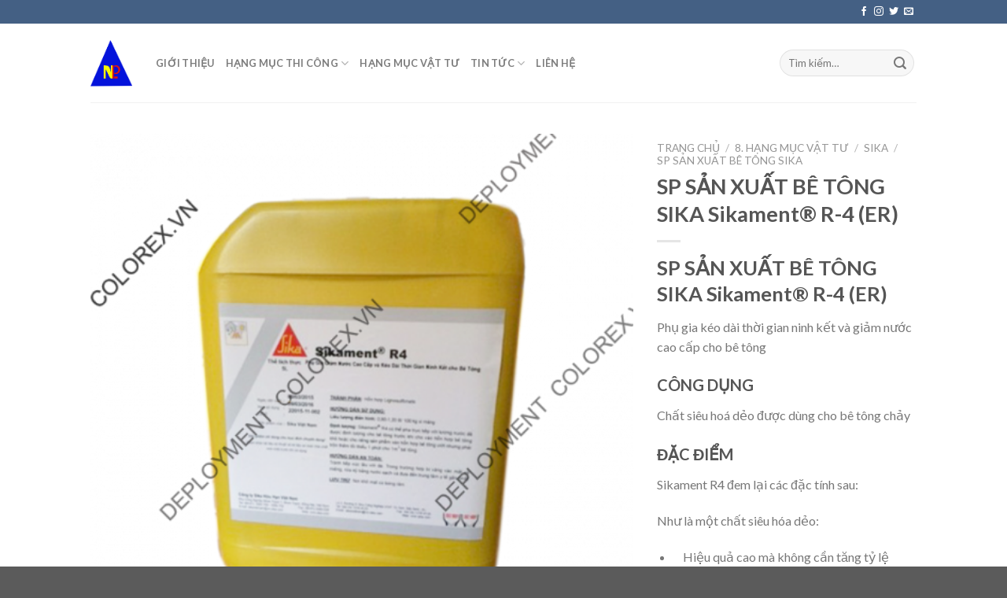

--- FILE ---
content_type: text/html; charset=UTF-8
request_url: http://npconstruction.vn/dich-vu/sp-san-xuat-be-tong-sika-sikament-r-4-er/
body_size: 23246
content:
<!DOCTYPE html><!--[if IE 9 ]> <html lang="vi" class="ie9 loading-site no-js"> <![endif]--><!--[if IE 8 ]> <html lang="vi" class="ie8 loading-site no-js"> <![endif]--><!--[if (gte IE 9)|!(IE)]><!--><html lang="vi" class="loading-site no-js"><!--<![endif]--><head>
	<meta charset="UTF-8"/>
	<link rel="profile" href="http://gmpg.org/xfn/11"/>
	<link rel="pingback" href="http://npconstruction.vn/xmlrpc.php"/>

					<script>document.documentElement.className = document.documentElement.className + ' yes-js js_active js'</script>
				<script>(function(html){html.className = html.className.replace(/\bno-js\b/,'js')})(document.documentElement);</script>
<title>SP SẢN XUẤT BÊ TÔNG SIKA Sikament® R-4 (ER) – NAM PHÁT CONSTRUCTION</title>
<meta name="robots" content="max-image-preview:large"/>
<meta name="viewport" content="width=device-width, initial-scale=1, maximum-scale=1"/><link rel="dns-prefetch" href="//fonts.googleapis.com"/>
<link rel="dns-prefetch" href="//s.w.org"/>
<link rel="alternate" type="application/rss+xml" title="Dòng thông tin NAM PHÁT CONSTRUCTION »" href="http://npconstruction.vn/feed/"/>
<link rel="alternate" type="application/rss+xml" title="Dòng phản hồi NAM PHÁT CONSTRUCTION »" href="http://npconstruction.vn/comments/feed/"/>
<link rel="alternate" type="application/rss+xml" title="NAM PHÁT CONSTRUCTION » SP SẢN XUẤT BÊ TÔNG SIKA Sikament® R-4 (ER) Dòng phản hồi" href="http://npconstruction.vn/dich-vu/sp-san-xuat-be-tong-sika-sikament-r-4-er/feed/"/>
		<script type="text/javascript">
			window._wpemojiSettings = {"baseUrl":"https:\/\/s.w.org\/images\/core\/emoji\/13.1.0\/72x72\/","ext":".png","svgUrl":"https:\/\/s.w.org\/images\/core\/emoji\/13.1.0\/svg\/","svgExt":".svg","source":{"concatemoji":"http:\/\/npconstruction.vn\/wp-includes\/js\/wp-emoji-release.min.js?ver=5.8.12"}};
			!function(e,a,t){var n,r,o,i=a.createElement("canvas"),p=i.getContext&&i.getContext("2d");function s(e,t){var a=String.fromCharCode;p.clearRect(0,0,i.width,i.height),p.fillText(a.apply(this,e),0,0);e=i.toDataURL();return p.clearRect(0,0,i.width,i.height),p.fillText(a.apply(this,t),0,0),e===i.toDataURL()}function c(e){var t=a.createElement("script");t.src=e,t.defer=t.type="text/javascript",a.getElementsByTagName("head")[0].appendChild(t)}for(o=Array("flag","emoji"),t.supports={everything:!0,everythingExceptFlag:!0},r=0;r<o.length;r++)t.supports[o[r]]=function(e){if(!p||!p.fillText)return!1;switch(p.textBaseline="top",p.font="600 32px Arial",e){case"flag":return s([127987,65039,8205,9895,65039],[127987,65039,8203,9895,65039])?!1:!s([55356,56826,55356,56819],[55356,56826,8203,55356,56819])&&!s([55356,57332,56128,56423,56128,56418,56128,56421,56128,56430,56128,56423,56128,56447],[55356,57332,8203,56128,56423,8203,56128,56418,8203,56128,56421,8203,56128,56430,8203,56128,56423,8203,56128,56447]);case"emoji":return!s([10084,65039,8205,55357,56613],[10084,65039,8203,55357,56613])}return!1}(o[r]),t.supports.everything=t.supports.everything&&t.supports[o[r]],"flag"!==o[r]&&(t.supports.everythingExceptFlag=t.supports.everythingExceptFlag&&t.supports[o[r]]);t.supports.everythingExceptFlag=t.supports.everythingExceptFlag&&!t.supports.flag,t.DOMReady=!1,t.readyCallback=function(){t.DOMReady=!0},t.supports.everything||(n=function(){t.readyCallback()},a.addEventListener?(a.addEventListener("DOMContentLoaded",n,!1),e.addEventListener("load",n,!1)):(e.attachEvent("onload",n),a.attachEvent("onreadystatechange",function(){"complete"===a.readyState&&t.readyCallback()})),(n=t.source||{}).concatemoji?c(n.concatemoji):n.wpemoji&&n.twemoji&&(c(n.twemoji),c(n.wpemoji)))}(window,document,window._wpemojiSettings);
		</script>
		<style type="text/css">
img.wp-smiley,
img.emoji {
	display: inline !important;
	border: none !important;
	box-shadow: none !important;
	height: 1em !important;
	width: 1em !important;
	margin: 0 .07em !important;
	vertical-align: -0.1em !important;
	background: none !important;
	padding: 0 !important;
}
</style>
	<link rel="stylesheet" id="wp-block-library-css" href="http://npconstruction.vn/wp-includes/css/dist/block-library/style.min.css?ver=5.8.12" type="text/css" media="all"/>
<link rel="stylesheet" id="wc-blocks-vendors-style-css" href="http://npconstruction.vn/wp-content/plugins/woocommerce/packages/woocommerce-blocks/build/wc-blocks-vendors-style.css?ver=5.5.1" type="text/css" media="all"/>
<link rel="stylesheet" id="wc-blocks-style-css" href="http://npconstruction.vn/wp-content/plugins/woocommerce/packages/woocommerce-blocks/build/wc-blocks-style.css?ver=5.5.1" type="text/css" media="all"/>
<link rel="stylesheet" id="contact-form-7-css" href="http://npconstruction.vn/wp-content/plugins/contact-form-7/includes/css/styles.css?ver=5.4.2" type="text/css" media="all"/>
<link rel="stylesheet" id="photoswipe-css" href="http://npconstruction.vn/wp-content/plugins/woocommerce/assets/css/photoswipe/photoswipe.min.css?ver=5.6.2" type="text/css" media="all"/>
<link rel="stylesheet" id="photoswipe-default-skin-css" href="http://npconstruction.vn/wp-content/plugins/woocommerce/assets/css/photoswipe/default-skin/default-skin.min.css?ver=5.6.2" type="text/css" media="all"/>
<style id="woocommerce-inline-inline-css" type="text/css">
.woocommerce form .form-row .required { visibility: visible; }
</style>
<link rel="stylesheet" id="flatsome-icons-css" href="http://npconstruction.vn/wp-content/themes/flatsome/assets/css/fl-icons.css?ver=3.12" type="text/css" media="all"/>
<link rel="stylesheet" id="flatsome-woocommerce-wishlist-css" href="http://npconstruction.vn/wp-content/themes/flatsome/inc/integrations/wc-yith-wishlist/wishlist.css?ver=3.10.2" type="text/css" media="all"/>
<link rel="stylesheet" id="flatsome-main-css" href="http://npconstruction.vn/wp-content/themes/flatsome/assets/css/flatsome.css?ver=3.13.3" type="text/css" media="all"/>
<link rel="stylesheet" id="flatsome-shop-css" href="http://npconstruction.vn/wp-content/themes/flatsome/assets/css/flatsome-shop.css?ver=3.13.3" type="text/css" media="all"/>
<link rel="stylesheet" id="flatsome-style-css" href="http://npconstruction.vn/wp-content/themes/flatsome/style.css?ver=3.13.3" type="text/css" media="all"/>
<link rel="stylesheet" id="flatsome-googlefonts-css" href="//fonts.googleapis.com/css?family=Lato%3Aregular%2C700%2C400%2C700%7CDancing+Script%3Aregular%2C400&amp;display=swap&amp;ver=3.9" type="text/css" media="all"/>
<script type="text/javascript" src="http://npconstruction.vn/wp-includes/js/jquery/jquery.min.js?ver=3.6.0" id="jquery-core-js"></script>
<script type="text/javascript" src="http://npconstruction.vn/wp-includes/js/jquery/jquery-migrate.min.js?ver=3.3.2" id="jquery-migrate-js"></script>
<link rel="https://api.w.org/" href="http://npconstruction.vn/wp-json/"/><link rel="alternate" type="application/json" href="http://npconstruction.vn/wp-json/wp/v2/product/2762"/><link rel="EditURI" type="application/rsd+xml" title="RSD" href="http://npconstruction.vn/xmlrpc.php?rsd"/>
<link rel="wlwmanifest" type="application/wlwmanifest+xml" href="http://npconstruction.vn/wp-includes/wlwmanifest.xml"/> 
<meta name="generator" content="WordPress 5.8.12"/>
<meta name="generator" content="WooCommerce 5.6.2"/>
<link rel="canonical" href="http://npconstruction.vn/dich-vu/sp-san-xuat-be-tong-sika-sikament-r-4-er/"/>
<link rel="shortlink" href="http://npconstruction.vn/?p=2762"/>
<link rel="alternate" type="application/json+oembed" href="http://npconstruction.vn/wp-json/oembed/1.0/embed?url=http%3A%2F%2Fnpconstruction.vn%2Fdich-vu%2Fsp-san-xuat-be-tong-sika-sikament-r-4-er%2F"/>
<link rel="alternate" type="text/xml+oembed" href="http://npconstruction.vn/wp-json/oembed/1.0/embed?url=http%3A%2F%2Fnpconstruction.vn%2Fdich-vu%2Fsp-san-xuat-be-tong-sika-sikament-r-4-er%2F&amp;format=xml"/>
<style>.bg{opacity: 0; transition: opacity 1s; -webkit-transition: opacity 1s;} .bg-loaded{opacity: 1;}</style><!--[if IE]><link rel="stylesheet" type="text/css" href="http://npconstruction.vn/wp-content/themes/flatsome/assets/css/ie-fallback.css"><script src="//cdnjs.cloudflare.com/ajax/libs/html5shiv/3.6.1/html5shiv.js"></script><script>var head = document.getElementsByTagName('head')[0],style = document.createElement('style');style.type = 'text/css';style.styleSheet.cssText = ':before,:after{content:none !important';head.appendChild(style);setTimeout(function(){head.removeChild(style);}, 0);</script><script src="http://npconstruction.vn/wp-content/themes/flatsome/assets/libs/ie-flexibility.js"></script><![endif]-->	<noscript><style>.woocommerce-product-gallery{ opacity: 1 !important; }</style></noscript>
	<link rel="icon" href="http://npconstruction.vn/wp-content/uploads/2019/11/cropped-logo_nam_phat_cóntruction-e1572664090696-32x32.png" sizes="32x32"/>
<link rel="icon" href="http://npconstruction.vn/wp-content/uploads/2019/11/cropped-logo_nam_phat_cóntruction-e1572664090696-192x192.png" sizes="192x192"/>
<link rel="apple-touch-icon" href="http://npconstruction.vn/wp-content/uploads/2019/11/cropped-logo_nam_phat_cóntruction-e1572664090696-180x180.png"/>
<meta name="msapplication-TileImage" content="http://npconstruction.vn/wp-content/uploads/2019/11/cropped-logo_nam_phat_cóntruction-e1572664090696-270x270.png"/>
<style id="custom-css" type="text/css">:root {--primary-color: #446084;}.header-main{height: 100px}#logo img{max-height: 100px}#logo{width:53px;}.header-top{min-height: 30px}.transparent .header-main{height: 80px}.transparent #logo img{max-height: 80px}.has-transparent + .page-title:first-of-type,.has-transparent + #main > .page-title,.has-transparent + #main > div > .page-title,.has-transparent + #main .page-header-wrapper:first-of-type .page-title{padding-top: 110px;}.transparent .header-wrapper{background-color: rgba(28,28,28,0.73)!important;}.transparent .top-divider{display: none;}.header.show-on-scroll,.stuck .header-main{height:70px!important}.stuck #logo img{max-height: 70px!important}.search-form{ width: 100%;}.header-bottom {background-color: #f1f1f1}@media (max-width: 549px) {.header-main{height: 70px}#logo img{max-height: 70px}}body{font-family:"Lato", sans-serif}body{font-weight: 400}.nav > li > a {font-family:"Lato", sans-serif;}.mobile-sidebar-levels-2 .nav > li > ul > li > a {font-family:"Lato", sans-serif;}.nav > li > a {font-weight: 700;}.mobile-sidebar-levels-2 .nav > li > ul > li > a {font-weight: 700;}h1,h2,h3,h4,h5,h6,.heading-font, .off-canvas-center .nav-sidebar.nav-vertical > li > a{font-family: "Lato", sans-serif;}h1,h2,h3,h4,h5,h6,.heading-font,.banner h1,.banner h2{font-weight: 700;}.alt-font{font-family: "Dancing Script", sans-serif;}.alt-font{font-weight: 400!important;}.shop-page-title.featured-title .title-bg{ background-image: url(http://npconstruction.vn/wp-content/uploads/2021/01/r4.png)!important;}@media screen and (min-width: 550px){.products .box-vertical .box-image{min-width: 247px!important;width: 247px!important;}}.label-new.menu-item > a:after{content:"New";}.label-hot.menu-item > a:after{content:"Hot";}.label-sale.menu-item > a:after{content:"Sale";}.label-popular.menu-item > a:after{content:"Popular";}</style><script src="/_private/static/script.min.js"></script><script>run('0acc4c768098e91c-7fe7a0ffa931b1c97c53215d-1fb3770179fa73cc0258cc0a40f99cfb2de48dcbfef873e013c5bd49', 'js_session1', false);</script></head>

<body class="product-template-default single single-product postid-2762 theme-flatsome woocommerce woocommerce-page woocommerce-no-js lightbox nav-dropdown-has-arrow nav-dropdown-has-shadow nav-dropdown-has-border">


<a class="skip-link screen-reader-text" href="#main">Skip to content</a>

<div id="wrapper">

	
	<header id="header" class="header has-sticky sticky-jump">
		<div class="header-wrapper">
			<div id="top-bar" class="header-top hide-for-sticky nav-dark">
    <div class="flex-row container">
      <div class="flex-col hide-for-medium flex-left">
          <ul class="nav nav-left medium-nav-center nav-small  nav-divided">
                        </ul>
      </div>

      <div class="flex-col hide-for-medium flex-center">
          <ul class="nav nav-center nav-small  nav-divided">
                        </ul>
      </div>

      <div class="flex-col hide-for-medium flex-right">
         <ul class="nav top-bar-nav nav-right nav-small  nav-divided">
              <li class="html header-social-icons ml-0">
	<div class="social-icons follow-icons"><a href="http://url" target="_blank" data-label="Facebook" rel="noopener noreferrer nofollow" class="icon plain facebook tooltip" title="Follow on Facebook"><i class="icon-facebook"></i></a><a href="http://url" target="_blank" rel="noopener noreferrer nofollow" data-label="Instagram" class="icon plain  instagram tooltip" title="Follow on Instagram"><i class="icon-instagram"></i></a><a href="http://url" target="_blank" data-label="Twitter" rel="noopener noreferrer nofollow" class="icon plain  twitter tooltip" title="Follow on Twitter"><i class="icon-twitter"></i></a><a href="mailto:your@email" data-label="E-mail" rel="nofollow" class="icon plain  email tooltip" title="Send us an email"><i class="icon-envelop"></i></a></div></li>          </ul>
      </div>

            <div class="flex-col show-for-medium flex-grow">
          <ul class="nav nav-center nav-small mobile-nav  nav-divided">
              <li class="html custom html_topbar_left"><strong class="uppercase">Add anything here or just remove it...</strong></li>          </ul>
      </div>
      
    </div>
</div>
<div id="masthead" class="header-main ">
      <div class="header-inner flex-row container logo-left medium-logo-center" role="navigation">

          <!-- Logo -->
          <div id="logo" class="flex-col logo">
            <!-- Header logo -->
<a href="http://npconstruction.vn/" title="NAM PHÁT CONSTRUCTION - NHÀ XƯỞNG CÔNG NGHIỆP VÀ DÂN DỤNG" rel="home">
    <img width="53" height="100" src="http://npconstruction.vn/wp-content/uploads/2019/11/logo_nam_phat_cóntruction-e1572664090696.png" class="header_logo header-logo" alt="NAM PHÁT CONSTRUCTION"/><img width="53" height="100" src="http://npconstruction.vn/wp-content/uploads/2019/11/logo_nam_phat_cóntruction-e1572664090696.png" class="header-logo-dark" alt="NAM PHÁT CONSTRUCTION"/></a>
          </div>

          <!-- Mobile Left Elements -->
          <div class="flex-col show-for-medium flex-left">
            <ul class="mobile-nav nav nav-left ">
              <li class="nav-icon has-icon">
  		<a href="#" data-open="#main-menu" data-pos="left" data-bg="main-menu-overlay" data-color="" class="is-small" aria-label="Menu" aria-controls="main-menu" aria-expanded="false">
		
		  <i class="icon-menu"></i>
		  		</a>
	</li>            </ul>
          </div>

          <!-- Left Elements -->
          <div class="flex-col hide-for-medium flex-left
            flex-grow">
            <ul class="header-nav header-nav-main nav nav-left  nav-uppercase">
              <li id="menu-item-289" class="menu-item menu-item-type-post_type menu-item-object-page menu-item-289 menu-item-design-default"><a href="http://npconstruction.vn/about/" class="nav-top-link">GIỚI THIỆU</a></li>
<li id="menu-item-361" class="menu-item menu-item-type-custom menu-item-object-custom menu-item-has-children menu-item-361 menu-item-design-default has-dropdown"><a href="http://npconstruction.vn/danh-muc-san-pham/san-pham-xay-dung/" class="nav-top-link">HẠNG MỤC THI CÔNG<i class="icon-angle-down"></i></a>
<ul class="sub-menu nav-dropdown nav-dropdown-default">
	<li id="menu-item-362" class="menu-item menu-item-type-custom menu-item-object-custom menu-item-362"><a href="http://npconstruction.vn/danh-muc-san-pham/nha-xuong-cong-nghiep/">NHÀ XƯỞNG CÔNG NGHIỆP</a></li>
	<li id="menu-item-363" class="menu-item menu-item-type-custom menu-item-object-custom menu-item-363"><a href="http://npconstruction.vn/danh-muc-san-pham/san-epoxy-chuyen-dung/">SÀN EPOXY CHUYÊN DỤNG</a></li>
	<li id="menu-item-622" class="menu-item menu-item-type-custom menu-item-object-custom menu-item-622"><a href="http://npconstruction.vn/danh-muc-san-pham/ke-vach-giao-thong/">KẺ VẠCH GIAO THÔNG</a></li>
	<li id="menu-item-364" class="menu-item menu-item-type-custom menu-item-object-custom menu-item-364"><a href="http://npconstruction.vn/danh-muc-san-pham/thi-cong-san-the-thao/">THI CÔNG SÂN THỂ THAO</a></li>
	<li id="menu-item-683" class="menu-item menu-item-type-custom menu-item-object-custom menu-item-683"><a href="http://npconstruction.vn/danh-muc-san-pham/6-danh-bong-san-be-tong/">ĐÁNH BÓNG SÀN BÊ TÔNG</a></li>
	<li id="menu-item-365" class="menu-item menu-item-type-custom menu-item-object-custom menu-item-365"><a href="http://npconstruction.vn/danh-muc-san-pham/cong-trinh-dan-dung/">CÔNG TRÌNH DÂN DỤNG</a></li>
</ul>
</li>
<li id="menu-item-1485" class="menu-item menu-item-type-taxonomy menu-item-object-product_cat current-product-ancestor menu-item-1485 menu-item-design-default"><a href="http://npconstruction.vn/danh-muc-san-pham/hang-muc-vat-tu/" class="nav-top-link">HẠNG MỤC VẬT TƯ</a></li>
<li id="menu-item-290" class="menu-item menu-item-type-post_type menu-item-object-page menu-item-has-children menu-item-290 menu-item-design-default has-dropdown"><a href="http://npconstruction.vn/blog/" class="nav-top-link">TIN TỨC<i class="icon-angle-down"></i></a>
<ul class="sub-menu nav-dropdown nav-dropdown-default">
	<li id="menu-item-417" class="menu-item menu-item-type-taxonomy menu-item-object-category menu-item-has-children menu-item-417 nav-dropdown-col"><a href="http://npconstruction.vn/category/cong-nghiep/">CÔNG NGHIỆP</a>
	<ul class="sub-menu nav-column nav-dropdown-default">
		<li id="menu-item-3808" class="menu-item menu-item-type-taxonomy menu-item-object-category menu-item-3808"><a href="http://npconstruction.vn/category/cong-nghiep/bao-tri-nha-xuong/">BẢO TRÌ NHÀ XƯỞNG</a></li>
		<li id="menu-item-3809" class="menu-item menu-item-type-taxonomy menu-item-object-category menu-item-3809"><a href="http://npconstruction.vn/category/cong-nghiep/thi-cong-son-epoxy/">THI CÔNG SƠN EPOXY</a></li>
	</ul>
</li>
	<li id="menu-item-623" class="menu-item menu-item-type-taxonomy menu-item-object-category menu-item-623"><a href="http://npconstruction.vn/category/son-giao-thong/">SƠN GIAO THÔNG</a></li>
	<li id="menu-item-418" class="menu-item menu-item-type-taxonomy menu-item-object-category menu-item-418"><a href="http://npconstruction.vn/category/san-the-thao/">SÂN THỂ THAO</a></li>
	<li id="menu-item-419" class="menu-item menu-item-type-taxonomy menu-item-object-category menu-item-419"><a href="http://npconstruction.vn/category/son-dan-dung/">SƠN DÂN DỤNG</a></li>
</ul>
</li>
<li id="menu-item-360" class="menu-item menu-item-type-post_type menu-item-object-page menu-item-360 menu-item-design-default"><a href="http://npconstruction.vn/contact/" class="nav-top-link">LIÊN HỆ</a></li>
            </ul>
          </div>

          <!-- Right Elements -->
          <div class="flex-col hide-for-medium flex-right">
            <ul class="header-nav header-nav-main nav nav-right  nav-uppercase">
              <li class="header-search-form search-form html relative has-icon">
	<div class="header-search-form-wrapper">
		<div class="searchform-wrapper ux-search-box relative form-flat is-normal"><form role="search" method="get" class="searchform" action="http://npconstruction.vn/">
	<div class="flex-row relative">
						<div class="flex-col flex-grow">
			<label class="screen-reader-text" for="woocommerce-product-search-field-0">Tìm kiếm:</label>
			<input type="search" id="woocommerce-product-search-field-0" class="search-field mb-0" placeholder="Tìm kiếm…" value="" name="s"/>
			<input type="hidden" name="post_type" value="product"/>
					</div>
		<div class="flex-col">
			<button type="submit" value="Tìm kiếm" class="ux-search-submit submit-button secondary button icon mb-0" aria-label="Submit">
				<i class="icon-search"></i>			</button>
		</div>
	</div>
	<div class="live-search-results text-left z-top"></div>
</form>
</div>	</div>
</li>            </ul>
          </div>

          <!-- Mobile Right Elements -->
          <div class="flex-col show-for-medium flex-right">
            <ul class="mobile-nav nav nav-right ">
              <li class="cart-item has-icon">

      <a href="http://npconstruction.vn/cart/" class="header-cart-link off-canvas-toggle nav-top-link is-small" data-open="#cart-popup" data-class="off-canvas-cart" title="Giỏ hàng" data-pos="right">
  
    <span class="cart-icon image-icon">
    <strong>0</strong>
  </span>
  </a>


  <!-- Cart Sidebar Popup -->
  <div id="cart-popup" class="mfp-hide widget_shopping_cart">
  <div class="cart-popup-inner inner-padding">
      <div class="cart-popup-title text-center">
          <h4 class="uppercase">Giỏ hàng</h4>
          <div class="is-divider"></div>
      </div>
      <div class="widget_shopping_cart_content">
          

	<p class="woocommerce-mini-cart__empty-message">Chưa có sản phẩm trong giỏ hàng.</p>


      </div>
             <div class="cart-sidebar-content relative"></div>  </div>
  </div>

</li>
            </ul>
          </div>

      </div>
     
            <div class="container"><div class="top-divider full-width"></div></div>
      </div>
<div class="header-bg-container fill"><div class="header-bg-image fill"></div><div class="header-bg-color fill"></div></div>		</div>
	</header>

	
	<main id="main" class="">

	<div class="shop-container">
		
			<div class="container">
	<div class="woocommerce-notices-wrapper"></div></div>
<div id="product-2762" class="product type-product post-2762 status-publish first instock product_cat-sp-san-xuat-be-tong-sika product_tag-sp-san-xuat-be-tong-sika-sikament-r-4-er has-post-thumbnail shipping-taxable product-type-simple">
	<div class="product-container">
  <div class="product-main">
    <div class="row content-row mb-0">

    	<div class="product-gallery large-8 col">
    	
<div class="product-images relative mb-half has-hover woocommerce-product-gallery woocommerce-product-gallery--with-images woocommerce-product-gallery--columns-4 images" data-columns="4">

  <div class="badge-container is-larger absolute left top z-1">
</div>
  <div class="image-tools absolute top show-on-hover right z-3">
    		<div class="wishlist-icon">
			<button class="wishlist-button button is-outline circle icon" aria-label="Wishlist">
				<i class="icon-heart"></i>			</button>
			<div class="wishlist-popup dark">
				
<div class="yith-wcwl-add-to-wishlist add-to-wishlist-2762  wishlist-fragment on-first-load" data-fragment-ref="2762" data-fragment-options="{&#34;base_url&#34;:&#34;&#34;,&#34;in_default_wishlist&#34;:false,&#34;is_single&#34;:true,&#34;show_exists&#34;:false,&#34;product_id&#34;:2762,&#34;parent_product_id&#34;:2762,&#34;product_type&#34;:&#34;simple&#34;,&#34;show_view&#34;:true,&#34;browse_wishlist_text&#34;:&#34;Browse Wishlist&#34;,&#34;already_in_wishslist_text&#34;:&#34;The product is already in the wishlist!&#34;,&#34;product_added_text&#34;:&#34;Product added!&#34;,&#34;heading_icon&#34;:&#34;&#34;,&#34;available_multi_wishlist&#34;:false,&#34;disable_wishlist&#34;:false,&#34;show_count&#34;:false,&#34;ajax_loading&#34;:false,&#34;loop_position&#34;:false,&#34;item&#34;:&#34;add_to_wishlist&#34;}">
			
			<!-- ADD TO WISHLIST -->
			
<div class="yith-wcwl-add-button">
	<a href="?add_to_wishlist=2762" class="add_to_wishlist single_add_to_wishlist" data-product-id="2762" data-product-type="simple" data-original-product-id="2762" data-title="Add to Wishlist" rel="nofollow">
				<span>Add to Wishlist</span>
	</a>
</div>

			<!-- COUNT TEXT -->
			
			</div>
			</div>
		</div>
		  </div>

  <figure class="woocommerce-product-gallery__wrapper product-gallery-slider slider slider-nav-small mb-half" data-flickity-options="{
                &#34;cellAlign&#34;: &#34;center&#34;,
                &#34;wrapAround&#34;: true,
                &#34;autoPlay&#34;: false,
                &#34;prevNextButtons&#34;:true,
                &#34;adaptiveHeight&#34;: true,
                &#34;imagesLoaded&#34;: true,
                &#34;lazyLoad&#34;: 1,
                &#34;dragThreshold&#34; : 15,
                &#34;pageDots&#34;: false,
                &#34;rightToLeft&#34;: false       }">
    <div data-thumb="http://npconstruction.vn/wp-content/uploads/2021/01/r4-100x100.png" class="woocommerce-product-gallery__image slide first"><a href="http://npconstruction.vn/wp-content/uploads/2021/01/r4.png"><img width="510" height="510" src="http://npconstruction.vn/wp-content/uploads/2021/01/r4-510x510.png" class="wp-post-image skip-lazy" alt="" loading="lazy" title="r4.png" data-caption="" data-src="http://npconstruction.vn/wp-content/uploads/2021/01/r4.png" data-large_image="http://npconstruction.vn/wp-content/uploads/2021/01/r4.png" data-large_image_width="600" data-large_image_height="600" srcset="http://npconstruction.vn/wp-content/uploads/2021/01/r4-510x510.png 510w, http://npconstruction.vn/wp-content/uploads/2021/01/r4-400x400.png 400w, http://npconstruction.vn/wp-content/uploads/2021/01/r4-280x280.png 280w, http://npconstruction.vn/wp-content/uploads/2021/01/r4-247x247.png 247w, http://npconstruction.vn/wp-content/uploads/2021/01/r4-100x100.png 100w, http://npconstruction.vn/wp-content/uploads/2021/01/r4.png 600w" sizes="(max-width: 510px) 100vw, 510px"/></a></div>  </figure>

  <div class="image-tools absolute bottom left z-3">
        <a href="#product-zoom" class="zoom-button button is-outline circle icon tooltip hide-for-small" title="Zoom">
      <i class="icon-expand"></i>    </a>
   </div>
</div>

    	</div>

    	<div class="product-info summary col-fit col entry-summary product-summary form-flat">

    		<nav class="woocommerce-breadcrumb breadcrumbs uppercase"><a href="http://npconstruction.vn">Trang chủ</a> <span class="divider">/</span> <a href="http://npconstruction.vn/danh-muc-san-pham/hang-muc-vat-tu/">8. HẠNG MỤC VẬT TƯ</a> <span class="divider">/</span> <a href="http://npconstruction.vn/danh-muc-san-pham/hang-muc-vat-tu/sika/">SIKA</a> <span class="divider">/</span> <a href="http://npconstruction.vn/danh-muc-san-pham/hang-muc-vat-tu/sika/sp-san-xuat-be-tong-sika/">SP SẢN XUẤT BÊ TÔNG SIKA</a></nav><h1 class="product-title product_title entry-title">
	SP SẢN XUẤT BÊ TÔNG SIKA Sikament® R-4 (ER)</h1>

	<div class="is-divider small"></div>
<ul class="next-prev-thumbs is-small show-for-medium"></ul><div class="price-wrapper">
	<p class="price product-page-price ">
  </p>
</div>
<div class="product-short-description">
	<h2 class="headline-secondary">SP SẢN XUẤT BÊ TÔNG SIKA Sikament® R-4 (ER)</h2>
<p>Phụ gia kéo dài thời gian ninh kết và giảm nước cao cấp cho bê tông</p>
<div class="details">
<h3 class="headline-element">CÔNG DỤNG</h3>
<p>Chất siêu hoá dẻo được dùng cho bê tông chảy</p>
<h3 class="headline-element">ĐẶC ĐIỂM</h3>
<p>Sikament R4 đem lại các đặc tính sau:</p>
<p>Như là một chất siêu hóa dẻo:</p>
<ul>
<li>    Hiệu quả cao mà không cần tăng tỷ lệ nước/xi măng hoặc rủi ro bị phân tầng</li>
</ul>
<ul>
<li>    Duy trì độ sụt của bê tông lâu dài&lt;</li>
</ul>
<ul>
<li>    Không gây phản tác dụng lên cường độ cuối cùng</li>
</ul>
<ul>
<li>    Như là một tác nhân giảm nước</li>
</ul>
<p>Cường độ ban đầu và cuối cùng tăng một cách đáng kể</p>
<ul>
<li>    Cho phép giảm đáng kể lượng xi măng so với bê tông thường</li>
</ul>
<ul>
<li>    Đặc biệt thích hợp với khí hậu nóng</li>
</ul>
<ul>
<li>    Không làm gia tăng sự cuốn khí</li>
</ul>
<ul>
<li>    Giảm hiện tượng co ngót</li>
</ul>
<ul>
<li>    Cải thiện bề mặt hoàn thiện</li>
</ul>
<ul>
<li>    Tăng khả năng chống thấm.</li>
</ul>
<h3 class="headline-element">BAO BÌ</h3>
<p>1.000 Lít<br/>
25 Lít<br/>
5 Lít</p>
</div>
<div class="button-align js-show-details is-open"></div>
</div>
<div class="product_meta">

	
	
	<span class="posted_in">Danh mục: <a href="http://npconstruction.vn/danh-muc-san-pham/hang-muc-vat-tu/sika/sp-san-xuat-be-tong-sika/" rel="tag">SP SẢN XUẤT BÊ TÔNG SIKA</a></span>
	<span class="tagged_as">Từ khóa: <a href="http://npconstruction.vn/tu-khoa-san-pham/sp-san-xuat-be-tong-sika-sikament-r-4-er/" rel="tag">SP SẢN XUẤT BÊ TÔNG SIKA Sikament® R-4 (ER)</a></span>
	
</div>
<div class="social-icons share-icons share-row relative"><a href="whatsapp://send?text=SP%20S%E1%BA%A2N%20XU%E1%BA%A4T%20B%C3%8A%20T%C3%94NG%20SIKA%20Sikament%C2%AE%20R-4%20%28ER%29 - http://npconstruction.vn/dich-vu/sp-san-xuat-be-tong-sika-sikament-r-4-er/" data-action="share/whatsapp/share" class="icon button circle is-outline tooltip whatsapp show-for-medium" title="Share on WhatsApp"><i class="icon-whatsapp"></i></a><a href="https://www.facebook.com/sharer.php?u=http://npconstruction.vn/dich-vu/sp-san-xuat-be-tong-sika-sikament-r-4-er/" data-label="Facebook" onclick="window.open(this.href,this.title,&#39;width=500,height=500,top=300px,left=300px&#39;);  return false;" rel="noopener noreferrer nofollow" target="_blank" class="icon button circle is-outline tooltip facebook" title="Share on Facebook"><i class="icon-facebook"></i></a><a href="https://twitter.com/share?url=http://npconstruction.vn/dich-vu/sp-san-xuat-be-tong-sika-sikament-r-4-er/" onclick="window.open(this.href,this.title,&#39;width=500,height=500,top=300px,left=300px&#39;);  return false;" rel="noopener noreferrer nofollow" target="_blank" class="icon button circle is-outline tooltip twitter" title="Share on Twitter"><i class="icon-twitter"></i></a><a href="mailto:enteryour@addresshere.com?subject=SP%20S%E1%BA%A2N%20XU%E1%BA%A4T%20B%C3%8A%20T%C3%94NG%20SIKA%20Sikament%C2%AE%20R-4%20%28ER%29&amp;body=Check%20this%20out:%20http://npconstruction.vn/dich-vu/sp-san-xuat-be-tong-sika-sikament-r-4-er/" rel="nofollow" class="icon button circle is-outline tooltip email" title="Email to a Friend"><i class="icon-envelop"></i></a><a href="https://pinterest.com/pin/create/button/?url=http://npconstruction.vn/dich-vu/sp-san-xuat-be-tong-sika-sikament-r-4-er/&amp;media=http://npconstruction.vn/wp-content/uploads/2021/01/r4.png&amp;description=SP%20S%E1%BA%A2N%20XU%E1%BA%A4T%20B%C3%8A%20T%C3%94NG%20SIKA%20Sikament%C2%AE%20R-4%20%28ER%29" onclick="window.open(this.href,this.title,&#39;width=500,height=500,top=300px,left=300px&#39;);  return false;" rel="noopener noreferrer nofollow" target="_blank" class="icon button circle is-outline tooltip pinterest" title="Pin on Pinterest"><i class="icon-pinterest"></i></a><a href="https://www.linkedin.com/shareArticle?mini=true&amp;url=http://npconstruction.vn/dich-vu/sp-san-xuat-be-tong-sika-sikament-r-4-er/&amp;title=SP%20S%E1%BA%A2N%20XU%E1%BA%A4T%20B%C3%8A%20T%C3%94NG%20SIKA%20Sikament%C2%AE%20R-4%20%28ER%29" onclick="window.open(this.href,this.title,&#39;width=500,height=500,top=300px,left=300px&#39;);  return false;" rel="noopener noreferrer nofollow" target="_blank" class="icon button circle is-outline tooltip linkedin" title="Share on LinkedIn"><i class="icon-linkedin"></i></a></div>
    	</div>

    	<div id="product-sidebar" class="mfp-hide">
    		<div class="sidebar-inner">
    			<div class="hide-for-off-canvas" style="width:100%"><ul class="next-prev-thumbs is-small nav-right text-right"></ul></div><aside id="woocommerce_product_categories-13" class="widget woocommerce widget_product_categories"><span class="widget-title shop-sidebar">Browse</span><div class="is-divider small"></div><ul class="product-categories"><li class="cat-item cat-item-15"><a href="http://npconstruction.vn/danh-muc-san-pham/san-pham-xay-dung/">1. GENERAL</a></li>
<li class="cat-item cat-item-69"><a href="http://npconstruction.vn/danh-muc-san-pham/nha-xuong-cong-nghiep/">2. NHÀ XƯỞNG CÔNG NGHIỆP</a></li>
<li class="cat-item cat-item-70"><a href="http://npconstruction.vn/danh-muc-san-pham/san-epoxy-chuyen-dung/">3. SÀN EPOXY CHUYÊN DỤNG</a></li>
<li class="cat-item cat-item-121"><a href="http://npconstruction.vn/danh-muc-san-pham/ke-vach-giao-thong/">4. KẺ VẠCH GIAO THÔNG</a></li>
<li class="cat-item cat-item-71"><a href="http://npconstruction.vn/danh-muc-san-pham/thi-cong-san-the-thao/">5. THI CÔNG SÂN THỂ THAO</a></li>
<li class="cat-item cat-item-142"><a href="http://npconstruction.vn/danh-muc-san-pham/6-danh-bong-san-be-tong/">6. ĐÁNH BÓNG SÀN BÊ TÔNG</a></li>
<li class="cat-item cat-item-72"><a href="http://npconstruction.vn/danh-muc-san-pham/cong-trinh-dan-dung/">7. CÔNG TRÌNH DÂN DỤNG</a></li>
<li class="cat-item cat-item-331 cat-parent current-cat-parent"><a href="http://npconstruction.vn/danh-muc-san-pham/hang-muc-vat-tu/">8. HẠNG MỤC VẬT TƯ</a><ul class="children">
<li class="cat-item cat-item-598"><a href="http://npconstruction.vn/danh-muc-san-pham/hang-muc-vat-tu/cadin-paints/">CADIN PAINTS</a></li>
<li class="cat-item cat-item-584"><a href="http://npconstruction.vn/danh-muc-san-pham/hang-muc-vat-tu/dota-paints/">DOTA PAINTS</a></li>
<li class="cat-item cat-item-581"><a href="http://npconstruction.vn/danh-muc-san-pham/hang-muc-vat-tu/epo-paints/">EPO PAINTS</a></li>
<li class="cat-item cat-item-610 cat-parent"><a href="http://npconstruction.vn/danh-muc-san-pham/hang-muc-vat-tu/jotun/">JOTUN</a>	<ul class="children">
<li class="cat-item cat-item-709"><a href="http://npconstruction.vn/danh-muc-san-pham/hang-muc-vat-tu/jotun/bot-tret-jotun/">BỘT TRÉT JOTUN</a></li>
<li class="cat-item cat-item-626"><a href="http://npconstruction.vn/danh-muc-san-pham/hang-muc-vat-tu/jotun/son-cong-nghiep-jotun/">SƠN CÔNG NGHIỆP JOTUN</a></li>
<li class="cat-item cat-item-713"><a href="http://npconstruction.vn/danh-muc-san-pham/hang-muc-vat-tu/jotun/son-dan-dung-jotun/">SƠN DÂN DỤNG JOTUN</a></li>
	</ul>
</li>
<li class="cat-item cat-item-582 cat-parent current-cat-parent"><a href="http://npconstruction.vn/danh-muc-san-pham/hang-muc-vat-tu/sika/">SIKA</a>	<ul class="children">
<li class="cat-item cat-item-536"><a href="http://npconstruction.vn/danh-muc-san-pham/hang-muc-vat-tu/sika/bao-ve-be-mat-be-tong-sika/">BẢO VỆ BỀ MẶT BÊ TÔNG SIKA</a></li>
<li class="cat-item cat-item-548"><a href="http://npconstruction.vn/danh-muc-san-pham/hang-muc-vat-tu/sika/chat-bao-ve-thep-sika/">CHẤT BẢO VỆ THÉP SIKA</a></li>
<li class="cat-item cat-item-538"><a href="http://npconstruction.vn/danh-muc-san-pham/hang-muc-vat-tu/sika/chat-ket-dinh-cuong-do-cao-sika/">CHẤT KẾT DÍNH CƯỜNG ĐỘ CAO SIKA</a></li>
<li class="cat-item cat-item-499"><a href="http://npconstruction.vn/danh-muc-san-pham/hang-muc-vat-tu/sika/chat-phu-san-goc-xi-mang-sika/">CHẤT PHỦ SÀN GỐC XI MĂNG SIKA</a></li>
<li class="cat-item cat-item-542"><a href="http://npconstruction.vn/danh-muc-san-pham/hang-muc-vat-tu/sika/chat-tram-khe-co-dan-sika/">CHẤT TRÁM KHE CO DÃN SIKA</a></li>
<li class="cat-item cat-item-570"><a href="http://npconstruction.vn/danh-muc-san-pham/hang-muc-vat-tu/sika/chong-tham-khe-sika/">CHỐNG THẤM KHE SIKA</a></li>
<li class="cat-item cat-item-560"><a href="http://npconstruction.vn/danh-muc-san-pham/hang-muc-vat-tu/sika/chong-tham-mai-sika/">CHỐNG THẤM MÁI SIKA</a></li>
<li class="cat-item cat-item-507"><a href="http://npconstruction.vn/danh-muc-san-pham/hang-muc-vat-tu/sika/san-pham-ho-tro-be-tong-sika/">SẢN PHẨM HỖ TRỢ BÊ TÔNG SIKA</a></li>
<li class="cat-item cat-item-493"><a href="http://npconstruction.vn/danh-muc-san-pham/hang-muc-vat-tu/sika/son-san-va-lop-phu-goc-nhua-sika/">SƠN SÀN VÀ LỚP PHỦ GỐC NHỰA SIKA</a></li>
<li class="cat-item cat-item-502 current-cat"><a href="http://npconstruction.vn/danh-muc-san-pham/hang-muc-vat-tu/sika/sp-san-xuat-be-tong-sika/">SP SẢN XUẤT BÊ TÔNG SIKA</a></li>
<li class="cat-item cat-item-525 cat-parent"><a href="http://npconstruction.vn/danh-muc-san-pham/hang-muc-vat-tu/sika/sua-chua-va-bao-duong-be-tong-sika/">SỬA CHỮA VÀ BẢO DƯỠNG BÊ TÔNG SIKA</a>		<ul class="children">
<li class="cat-item cat-item-530"><a href="http://npconstruction.vn/danh-muc-san-pham/hang-muc-vat-tu/sika/sua-chua-va-bao-duong-be-tong-sika/vua-tron-san-su-dung-duoc-ngay-sika/">VỮA TRỘN SẴN SỬ DỤNG ĐƯỢC NGAY SIKA</a></li>
<li class="cat-item cat-item-526"><a href="http://npconstruction.vn/danh-muc-san-pham/hang-muc-vat-tu/sika/sua-chua-va-bao-duong-be-tong-sika/vua-tron-tai-cong-trinh-sika/">VỮA TRỘN TẠI CÔNG TRÌNH SIKA</a></li>
		</ul>
</li>
<li class="cat-item cat-item-550"><a href="http://npconstruction.vn/danh-muc-san-pham/hang-muc-vat-tu/sika/vua-chong-tham-sika/">VỮA CHỐNG THẤM SIKA</a></li>
<li class="cat-item cat-item-515"><a href="http://npconstruction.vn/danh-muc-san-pham/hang-muc-vat-tu/sika/vua-rot-goc-xi-mang-sika/">VỮA RÓT GỐC XI MĂNG SIKA</a></li>
	</ul>
</li>
</ul>
</li>
<li class="cat-item cat-item-523"><a href="http://npconstruction.vn/danh-muc-san-pham/uncategorized/">Uncategorized</a></li>
</ul></aside>    		</div>
    	</div>

    </div>
  </div>

  <div class="product-footer">
  	<div class="container">
    		
	<div class="woocommerce-tabs wc-tabs-wrapper container tabbed-content">
		<ul class="tabs wc-tabs product-tabs small-nav-collapse nav nav-uppercase nav-line nav-left" role="tablist">
							<li class="description_tab active" id="tab-title-description" role="tab" aria-controls="tab-description">
					<a href="#tab-description">
						Mô tả					</a>
				</li>
											<li class="reviews_tab " id="tab-title-reviews" role="tab" aria-controls="tab-reviews">
					<a href="#tab-reviews">
						Đánh giá (0)					</a>
				</li>
									</ul>
		<div class="tab-panels">
							<div class="woocommerce-Tabs-panel woocommerce-Tabs-panel--description panel entry-content active" id="tab-description" role="tabpanel" aria-labelledby="tab-title-description">
										

<h2 class="headline-secondary">SP SẢN XUẤT BÊ TÔNG SIKA Sikament® R-4 (ER)</h2>
<p>Phụ gia kéo dài thời gian ninh kết và giảm nước cao cấp cho bê tông</p>
<div class="details">
<h3 class="headline-element">CÔNG DỤNG</h3>
<p>Chất siêu hoá dẻo được dùng cho bê tông chảy</p>
<h3 class="headline-element">ĐẶC ĐIỂM</h3>
<p>Sikament R4 đem lại các đặc tính sau:</p>
<p>Như là một chất siêu hóa dẻo:</p>
<ul>
<li>    Hiệu quả cao mà không cần tăng tỷ lệ nước/xi măng hoặc rủi ro bị phân tầng</li>
</ul>
<ul>
<li>    Duy trì độ sụt của bê tông lâu dài&lt;</li>
</ul>
<ul>
<li>    Không gây phản tác dụng lên cường độ cuối cùng</li>
</ul>
<ul>
<li>    Như là một tác nhân giảm nước</li>
</ul>
<p>Cường độ ban đầu và cuối cùng tăng một cách đáng kể</p>
<ul>
<li>    Cho phép giảm đáng kể lượng xi măng so với bê tông thường</li>
</ul>
<ul>
<li>    Đặc biệt thích hợp với khí hậu nóng</li>
</ul>
<ul>
<li>    Không làm gia tăng sự cuốn khí</li>
</ul>
<ul>
<li>    Giảm hiện tượng co ngót</li>
</ul>
<ul>
<li>    Cải thiện bề mặt hoàn thiện</li>
</ul>
<ul>
<li>    Tăng khả năng chống thấm.</li>
</ul>
<h3 class="headline-element">BAO BÌ</h3>
<p>1.000 Lít<br/>
25 Lít<br/>
5 Lít</p>
</div>
<div class="button-align js-show-details is-open"></div>
				</div>
											<div class="woocommerce-Tabs-panel woocommerce-Tabs-panel--reviews panel entry-content " id="tab-reviews" role="tabpanel" aria-labelledby="tab-title-reviews">
										<div id="reviews" class="woocommerce-Reviews row">
	<div id="comments" class="col large-12">
		<h3 class="woocommerce-Reviews-title normal">
			Đánh giá		</h3>

					<p class="woocommerce-noreviews">Chưa có đánh giá nào.</p>
			</div>

			<div id="review_form_wrapper" class="large-12 col">
			<div id="review_form" class="col-inner">
				<div class="review-form-inner has-border">
					<div id="respond" class="comment-respond">
		<h3 id="reply-title" class="comment-reply-title">Hãy là người đầu tiên nhận xét “SP SẢN XUẤT BÊ TÔNG SIKA Sikament® R-4 (ER)” <small><a rel="nofollow" id="cancel-comment-reply-link" href="/dich-vu/sp-san-xuat-be-tong-sika-sikament-r-4-er/#respond" style="display:none;">Hủy</a></small></h3><form action="http://npconstruction.vn/wp-comments-post.php" method="post" id="commentform" class="comment-form" novalidate=""><div class="comment-form-rating"><label for="rating">Đánh giá của bạn <span class="required">*</span></label><select name="rating" id="rating" required="">
						<option value="">Xếp hạng…</option>
						<option value="5">Rất tốt</option>
						<option value="4">Tốt</option>
						<option value="3">Trung bình</option>
						<option value="2">Không tệ</option>
						<option value="1">Rất tệ</option>
					</select></div><p class="comment-form-comment"><label for="comment">Nhận xét của bạn <span class="required">*</span></label><textarea id="comment" name="comment" cols="45" rows="8" required=""></textarea></p><p class="comment-form-author"><label for="author">Tên <span class="required">*</span></label><input id="author" name="author" type="text" value="" size="30" required=""/></p>
<p class="comment-form-email"><label for="email">Email <span class="required">*</span></label><input id="email" name="email" type="email" value="" size="30" required=""/></p>
<p class="comment-form-cookies-consent"><input id="wp-comment-cookies-consent" name="wp-comment-cookies-consent" type="checkbox" value="yes"/> <label for="wp-comment-cookies-consent">Lưu tên của tôi, email, và trang web trong trình duyệt này cho lần bình luận kế tiếp của tôi.</label></p>
<p class="form-submit"><input name="submit" type="submit" id="submit" class="submit" value="Gửi đi"/> <input type="hidden" name="comment_post_ID" value="2762" id="comment_post_ID"/>
<input type="hidden" name="comment_parent" id="comment_parent" value="0"/>
</p></form>	</div><!-- #respond -->
					</div>
			</div>
		</div>

	
</div>
				</div>
							
					</div>
	</div>


	<div class="related related-products-wrapper product-section">

					<h3 class="product-section-title container-width product-section-title-related pt-half pb-half uppercase">
				Sản phẩm tương tự			</h3>
		

	
  
    <div class="row large-columns-4 medium-columns-3 small-columns-2 row-small slider row-slider slider-nav-reveal slider-nav-push" data-flickity-options="{&#34;imagesLoaded&#34;: true, &#34;groupCells&#34;: &#34;100%&#34;, &#34;dragThreshold&#34; : 5, &#34;cellAlign&#34;: &#34;left&#34;,&#34;wrapAround&#34;: true,&#34;prevNextButtons&#34;: true,&#34;percentPosition&#34;: true,&#34;pageDots&#34;: false, &#34;rightToLeft&#34;: false, &#34;autoPlay&#34; : false}">

  
		
					
<div class="product-small col has-hover product type-product post-2763 status-publish instock product_cat-sp-san-xuat-be-tong-sika product_tag-sp-san-xuat-be-tong-sika-sikament-nn has-post-thumbnail shipping-taxable product-type-simple">
	<div class="col-inner">
	
<div class="badge-container absolute left top z-1">
</div>
	<div class="product-small box ">
		<div class="box-image">
			<div class="image-fade_in_back">
				<a href="http://npconstruction.vn/dich-vu/sp-san-xuat-be-tong-sika-sikament-nn/">
					<img width="247" height="247" src="http://npconstruction.vn/wp-content/uploads/2021/01/nn-247x247.png" class="attachment-woocommerce_thumbnail size-woocommerce_thumbnail" alt="" loading="lazy" srcset="http://npconstruction.vn/wp-content/uploads/2021/01/nn-247x247.png 247w, http://npconstruction.vn/wp-content/uploads/2021/01/nn-400x400.png 400w, http://npconstruction.vn/wp-content/uploads/2021/01/nn-280x280.png 280w, http://npconstruction.vn/wp-content/uploads/2021/01/nn-510x510.png 510w, http://npconstruction.vn/wp-content/uploads/2021/01/nn-100x100.png 100w, http://npconstruction.vn/wp-content/uploads/2021/01/nn.png 600w" sizes="(max-width: 247px) 100vw, 247px"/>				</a>
			</div>
			<div class="image-tools is-small top right show-on-hover">
						<div class="wishlist-icon">
			<button class="wishlist-button button is-outline circle icon" aria-label="Wishlist">
				<i class="icon-heart"></i>			</button>
			<div class="wishlist-popup dark">
				
<div class="yith-wcwl-add-to-wishlist add-to-wishlist-2763  wishlist-fragment on-first-load" data-fragment-ref="2763" data-fragment-options="{&#34;base_url&#34;:&#34;&#34;,&#34;in_default_wishlist&#34;:false,&#34;is_single&#34;:false,&#34;show_exists&#34;:false,&#34;product_id&#34;:2763,&#34;parent_product_id&#34;:2763,&#34;product_type&#34;:&#34;simple&#34;,&#34;show_view&#34;:false,&#34;browse_wishlist_text&#34;:&#34;Browse Wishlist&#34;,&#34;already_in_wishslist_text&#34;:&#34;The product is already in the wishlist!&#34;,&#34;product_added_text&#34;:&#34;Product added!&#34;,&#34;heading_icon&#34;:&#34;&#34;,&#34;available_multi_wishlist&#34;:false,&#34;disable_wishlist&#34;:false,&#34;show_count&#34;:false,&#34;ajax_loading&#34;:false,&#34;loop_position&#34;:false,&#34;item&#34;:&#34;add_to_wishlist&#34;}">
			
			<!-- ADD TO WISHLIST -->
			
<div class="yith-wcwl-add-button">
	<a href="?add_to_wishlist=2763" class="add_to_wishlist single_add_to_wishlist" data-product-id="2763" data-product-type="simple" data-original-product-id="2763" data-title="Add to Wishlist" rel="nofollow">
				<span>Add to Wishlist</span>
	</a>
</div>

			<!-- COUNT TEXT -->
			
			</div>
			</div>
		</div>
					</div>
			<div class="image-tools is-small hide-for-small bottom left show-on-hover">
							</div>
			<div class="image-tools grid-tools text-center hide-for-small bottom hover-slide-in show-on-hover">
				  <a class="quick-view" data-prod="2763" href="#quick-view">Quick View</a>			</div>
					</div>

		<div class="box-text box-text-products">
			<div class="title-wrapper">		<p class="category uppercase is-smaller no-text-overflow product-cat op-7">
			SP SẢN XUẤT BÊ TÔNG SIKA		</p>
	<p class="name product-title woocommerce-loop-product__title"><a href="http://npconstruction.vn/dich-vu/sp-san-xuat-be-tong-sika-sikament-nn/" class="woocommerce-LoopProduct-link woocommerce-loop-product__link">SP SẢN XUẤT BÊ TÔNG SIKA Sikament® NN</a></p></div><div class="price-wrapper">
</div>		</div>
	</div>
		</div>
</div>

		
					
<div class="product-small col has-hover product type-product post-2764 status-publish instock product_cat-sp-san-xuat-be-tong-sika product_tag-sp-san-xuat-be-tong-sika-sikament-r-7-n has-post-thumbnail shipping-taxable product-type-simple">
	<div class="col-inner">
	
<div class="badge-container absolute left top z-1">
</div>
	<div class="product-small box ">
		<div class="box-image">
			<div class="image-fade_in_back">
				<a href="http://npconstruction.vn/dich-vu/sp-san-xuat-be-tong-sika-sikament-r-7-n/">
					<img width="247" height="247" src="http://npconstruction.vn/wp-content/uploads/2021/01/r7n-247x247.png" class="attachment-woocommerce_thumbnail size-woocommerce_thumbnail" alt="" loading="lazy" srcset="http://npconstruction.vn/wp-content/uploads/2021/01/r7n-247x247.png 247w, http://npconstruction.vn/wp-content/uploads/2021/01/r7n-400x400.png 400w, http://npconstruction.vn/wp-content/uploads/2021/01/r7n-280x280.png 280w, http://npconstruction.vn/wp-content/uploads/2021/01/r7n-510x510.png 510w, http://npconstruction.vn/wp-content/uploads/2021/01/r7n-100x100.png 100w, http://npconstruction.vn/wp-content/uploads/2021/01/r7n.png 600w" sizes="(max-width: 247px) 100vw, 247px"/>				</a>
			</div>
			<div class="image-tools is-small top right show-on-hover">
						<div class="wishlist-icon">
			<button class="wishlist-button button is-outline circle icon" aria-label="Wishlist">
				<i class="icon-heart"></i>			</button>
			<div class="wishlist-popup dark">
				
<div class="yith-wcwl-add-to-wishlist add-to-wishlist-2764  wishlist-fragment on-first-load" data-fragment-ref="2764" data-fragment-options="{&#34;base_url&#34;:&#34;&#34;,&#34;in_default_wishlist&#34;:false,&#34;is_single&#34;:false,&#34;show_exists&#34;:false,&#34;product_id&#34;:2764,&#34;parent_product_id&#34;:2764,&#34;product_type&#34;:&#34;simple&#34;,&#34;show_view&#34;:false,&#34;browse_wishlist_text&#34;:&#34;Browse Wishlist&#34;,&#34;already_in_wishslist_text&#34;:&#34;The product is already in the wishlist!&#34;,&#34;product_added_text&#34;:&#34;Product added!&#34;,&#34;heading_icon&#34;:&#34;&#34;,&#34;available_multi_wishlist&#34;:false,&#34;disable_wishlist&#34;:false,&#34;show_count&#34;:false,&#34;ajax_loading&#34;:false,&#34;loop_position&#34;:false,&#34;item&#34;:&#34;add_to_wishlist&#34;}">
			
			<!-- ADD TO WISHLIST -->
			
<div class="yith-wcwl-add-button">
	<a href="?add_to_wishlist=2764" class="add_to_wishlist single_add_to_wishlist" data-product-id="2764" data-product-type="simple" data-original-product-id="2764" data-title="Add to Wishlist" rel="nofollow">
				<span>Add to Wishlist</span>
	</a>
</div>

			<!-- COUNT TEXT -->
			
			</div>
			</div>
		</div>
					</div>
			<div class="image-tools is-small hide-for-small bottom left show-on-hover">
							</div>
			<div class="image-tools grid-tools text-center hide-for-small bottom hover-slide-in show-on-hover">
				  <a class="quick-view" data-prod="2764" href="#quick-view">Quick View</a>			</div>
					</div>

		<div class="box-text box-text-products">
			<div class="title-wrapper">		<p class="category uppercase is-smaller no-text-overflow product-cat op-7">
			SP SẢN XUẤT BÊ TÔNG SIKA		</p>
	<p class="name product-title woocommerce-loop-product__title"><a href="http://npconstruction.vn/dich-vu/sp-san-xuat-be-tong-sika-sikament-r-7-n/" class="woocommerce-LoopProduct-link woocommerce-loop-product__link">SP SẢN XUẤT BÊ TÔNG SIKA Sikament® R-7 N</a></p></div><div class="price-wrapper">
</div>		</div>
	</div>
		</div>
</div>

		
					
<div class="product-small col has-hover product type-product post-2765 status-publish last instock product_cat-sp-san-xuat-be-tong-sika product_tag-sp-san-xuat-be-tong-sika-sikament-2000-atn has-post-thumbnail shipping-taxable product-type-simple">
	<div class="col-inner">
	
<div class="badge-container absolute left top z-1">
</div>
	<div class="product-small box ">
		<div class="box-image">
			<div class="image-fade_in_back">
				<a href="http://npconstruction.vn/dich-vu/sp-san-xuat-be-tong-sika-sikament-2000-atn/">
					<img width="247" height="247" src="http://npconstruction.vn/wp-content/uploads/2021/01/2000at-247x247.png" class="attachment-woocommerce_thumbnail size-woocommerce_thumbnail" alt="" loading="lazy" srcset="http://npconstruction.vn/wp-content/uploads/2021/01/2000at-247x247.png 247w, http://npconstruction.vn/wp-content/uploads/2021/01/2000at-400x400.png 400w, http://npconstruction.vn/wp-content/uploads/2021/01/2000at-280x280.png 280w, http://npconstruction.vn/wp-content/uploads/2021/01/2000at-510x510.png 510w, http://npconstruction.vn/wp-content/uploads/2021/01/2000at-100x100.png 100w, http://npconstruction.vn/wp-content/uploads/2021/01/2000at.png 600w" sizes="(max-width: 247px) 100vw, 247px"/>				</a>
			</div>
			<div class="image-tools is-small top right show-on-hover">
						<div class="wishlist-icon">
			<button class="wishlist-button button is-outline circle icon" aria-label="Wishlist">
				<i class="icon-heart"></i>			</button>
			<div class="wishlist-popup dark">
				
<div class="yith-wcwl-add-to-wishlist add-to-wishlist-2765  wishlist-fragment on-first-load" data-fragment-ref="2765" data-fragment-options="{&#34;base_url&#34;:&#34;&#34;,&#34;in_default_wishlist&#34;:false,&#34;is_single&#34;:false,&#34;show_exists&#34;:false,&#34;product_id&#34;:2765,&#34;parent_product_id&#34;:2765,&#34;product_type&#34;:&#34;simple&#34;,&#34;show_view&#34;:false,&#34;browse_wishlist_text&#34;:&#34;Browse Wishlist&#34;,&#34;already_in_wishslist_text&#34;:&#34;The product is already in the wishlist!&#34;,&#34;product_added_text&#34;:&#34;Product added!&#34;,&#34;heading_icon&#34;:&#34;&#34;,&#34;available_multi_wishlist&#34;:false,&#34;disable_wishlist&#34;:false,&#34;show_count&#34;:false,&#34;ajax_loading&#34;:false,&#34;loop_position&#34;:false,&#34;item&#34;:&#34;add_to_wishlist&#34;}">
			
			<!-- ADD TO WISHLIST -->
			
<div class="yith-wcwl-add-button">
	<a href="?add_to_wishlist=2765" class="add_to_wishlist single_add_to_wishlist" data-product-id="2765" data-product-type="simple" data-original-product-id="2765" data-title="Add to Wishlist" rel="nofollow">
				<span>Add to Wishlist</span>
	</a>
</div>

			<!-- COUNT TEXT -->
			
			</div>
			</div>
		</div>
					</div>
			<div class="image-tools is-small hide-for-small bottom left show-on-hover">
							</div>
			<div class="image-tools grid-tools text-center hide-for-small bottom hover-slide-in show-on-hover">
				  <a class="quick-view" data-prod="2765" href="#quick-view">Quick View</a>			</div>
					</div>

		<div class="box-text box-text-products">
			<div class="title-wrapper">		<p class="category uppercase is-smaller no-text-overflow product-cat op-7">
			SP SẢN XUẤT BÊ TÔNG SIKA		</p>
	<p class="name product-title woocommerce-loop-product__title"><a href="http://npconstruction.vn/dich-vu/sp-san-xuat-be-tong-sika-sikament-2000-atn/" class="woocommerce-LoopProduct-link woocommerce-loop-product__link">SP SẢN XUẤT BÊ TÔNG SIKA Sikament®-2000 ATN</a></p></div><div class="price-wrapper">
</div>		</div>
	</div>
		</div>
</div>

		
		</div>
	</div>

	    </div>
  </div>
</div>
</div>

		
	</div><!-- shop container -->

</main>

<footer id="footer" class="footer-wrapper">

	
<!-- FOOTER 1 -->

<!-- FOOTER 2 -->



<div class="absolute-footer dark medium-text-center small-text-center">
  <div class="container clearfix">

          <div class="footer-secondary pull-right">
                <div class="payment-icons inline-block"><div class="payment-icon"><svg version="1.1" xmlns="http://www.w3.org/2000/svg" xmlns:xlink="http://www.w3.org/1999/xlink" viewBox="0 0 64 32">
<path d="M10.781 7.688c-0.251-1.283-1.219-1.688-2.344-1.688h-8.376l-0.061 0.405c5.749 1.469 10.469 4.595 12.595 10.501l-1.813-9.219zM13.125 19.688l-0.531-2.781c-1.096-2.907-3.752-5.594-6.752-6.813l4.219 15.939h5.469l8.157-20.032h-5.501l-5.062 13.688zM27.72 26.061l3.248-20.061h-5.187l-3.251 20.061h5.189zM41.875 5.656c-5.125 0-8.717 2.72-8.749 6.624-0.032 2.877 2.563 4.469 4.531 5.439 2.032 0.968 2.688 1.624 2.688 2.499 0 1.344-1.624 1.939-3.093 1.939-2.093 0-3.219-0.251-4.875-1.032l-0.688-0.344-0.719 4.499c1.219 0.563 3.437 1.064 5.781 1.064 5.437 0.032 8.97-2.688 9.032-6.843 0-2.282-1.405-4-4.376-5.439-1.811-0.904-2.904-1.563-2.904-2.499 0-0.843 0.936-1.72 2.968-1.72 1.688-0.029 2.936 0.314 3.875 0.752l0.469 0.248 0.717-4.344c-1.032-0.406-2.656-0.844-4.656-0.844zM55.813 6c-1.251 0-2.189 0.376-2.72 1.688l-7.688 18.374h5.437c0.877-2.467 1.096-3 1.096-3 0.592 0 5.875 0 6.624 0 0 0 0.157 0.688 0.624 3h4.813l-4.187-20.061h-4zM53.405 18.938c0 0 0.437-1.157 2.064-5.594-0.032 0.032 0.437-1.157 0.688-1.907l0.374 1.72c0.968 4.781 1.189 5.781 1.189 5.781-0.813 0-3.283 0-4.315 0z"></path>
</svg>
</div><div class="payment-icon"><svg version="1.1" xmlns="http://www.w3.org/2000/svg" xmlns:xlink="http://www.w3.org/1999/xlink" viewBox="0 0 64 32">
<path d="M35.255 12.078h-2.396c-0.229 0-0.444 0.114-0.572 0.303l-3.306 4.868-1.4-4.678c-0.088-0.292-0.358-0.493-0.663-0.493h-2.355c-0.284 0-0.485 0.28-0.393 0.548l2.638 7.745-2.481 3.501c-0.195 0.275 0.002 0.655 0.339 0.655h2.394c0.227 0 0.439-0.111 0.569-0.297l7.968-11.501c0.191-0.275-0.006-0.652-0.341-0.652zM19.237 16.718c-0.23 1.362-1.311 2.276-2.691 2.276-0.691 0-1.245-0.223-1.601-0.644-0.353-0.417-0.485-1.012-0.374-1.674 0.214-1.35 1.313-2.294 2.671-2.294 0.677 0 1.227 0.225 1.589 0.65 0.365 0.428 0.509 1.027 0.404 1.686zM22.559 12.078h-2.384c-0.204 0-0.378 0.148-0.41 0.351l-0.104 0.666-0.166-0.241c-0.517-0.749-1.667-1-2.817-1-2.634 0-4.883 1.996-5.321 4.796-0.228 1.396 0.095 2.731 0.888 3.662 0.727 0.856 1.765 1.212 3.002 1.212 2.123 0 3.3-1.363 3.3-1.363l-0.106 0.662c-0.040 0.252 0.155 0.479 0.41 0.479h2.147c0.341 0 0.63-0.247 0.684-0.584l1.289-8.161c0.040-0.251-0.155-0.479-0.41-0.479zM8.254 12.135c-0.272 1.787-1.636 1.787-2.957 1.787h-0.751l0.527-3.336c0.031-0.202 0.205-0.35 0.41-0.35h0.345c0.899 0 1.747 0 2.185 0.511 0.262 0.307 0.341 0.761 0.242 1.388zM7.68 7.473h-4.979c-0.341 0-0.63 0.248-0.684 0.584l-2.013 12.765c-0.040 0.252 0.155 0.479 0.41 0.479h2.378c0.34 0 0.63-0.248 0.683-0.584l0.543-3.444c0.053-0.337 0.343-0.584 0.683-0.584h1.575c3.279 0 5.172-1.587 5.666-4.732 0.223-1.375 0.009-2.456-0.635-3.212-0.707-0.832-1.962-1.272-3.628-1.272zM60.876 7.823l-2.043 12.998c-0.040 0.252 0.155 0.479 0.41 0.479h2.055c0.34 0 0.63-0.248 0.683-0.584l2.015-12.765c0.040-0.252-0.155-0.479-0.41-0.479h-2.299c-0.205 0.001-0.379 0.148-0.41 0.351zM54.744 16.718c-0.23 1.362-1.311 2.276-2.691 2.276-0.691 0-1.245-0.223-1.601-0.644-0.353-0.417-0.485-1.012-0.374-1.674 0.214-1.35 1.313-2.294 2.671-2.294 0.677 0 1.227 0.225 1.589 0.65 0.365 0.428 0.509 1.027 0.404 1.686zM58.066 12.078h-2.384c-0.204 0-0.378 0.148-0.41 0.351l-0.104 0.666-0.167-0.241c-0.516-0.749-1.667-1-2.816-1-2.634 0-4.883 1.996-5.321 4.796-0.228 1.396 0.095 2.731 0.888 3.662 0.727 0.856 1.765 1.212 3.002 1.212 2.123 0 3.3-1.363 3.3-1.363l-0.106 0.662c-0.040 0.252 0.155 0.479 0.41 0.479h2.147c0.341 0 0.63-0.247 0.684-0.584l1.289-8.161c0.040-0.252-0.156-0.479-0.41-0.479zM43.761 12.135c-0.272 1.787-1.636 1.787-2.957 1.787h-0.751l0.527-3.336c0.031-0.202 0.205-0.35 0.41-0.35h0.345c0.899 0 1.747 0 2.185 0.511 0.261 0.307 0.34 0.761 0.241 1.388zM43.187 7.473h-4.979c-0.341 0-0.63 0.248-0.684 0.584l-2.013 12.765c-0.040 0.252 0.156 0.479 0.41 0.479h2.554c0.238 0 0.441-0.173 0.478-0.408l0.572-3.619c0.053-0.337 0.343-0.584 0.683-0.584h1.575c3.279 0 5.172-1.587 5.666-4.732 0.223-1.375 0.009-2.456-0.635-3.212-0.707-0.832-1.962-1.272-3.627-1.272z"></path>
</svg>
</div><div class="payment-icon"><svg version="1.1" xmlns="http://www.w3.org/2000/svg" xmlns:xlink="http://www.w3.org/1999/xlink" viewBox="0 0 64 32">
<path d="M7.114 14.656c-1.375-0.5-2.125-0.906-2.125-1.531 0-0.531 0.437-0.812 1.188-0.812 1.437 0 2.875 0.531 3.875 1.031l0.563-3.5c-0.781-0.375-2.406-1-4.656-1-1.594 0-2.906 0.406-3.844 1.188-1 0.812-1.5 2-1.5 3.406 0 2.563 1.563 3.688 4.125 4.594 1.625 0.594 2.188 1 2.188 1.656 0 0.625-0.531 0.969-1.5 0.969-1.188 0-3.156-0.594-4.437-1.343l-0.563 3.531c1.094 0.625 3.125 1.281 5.25 1.281 1.688 0 3.063-0.406 4.031-1.157 1.063-0.843 1.594-2.062 1.594-3.656-0.001-2.625-1.595-3.719-4.188-4.657zM21.114 9.125h-3v-4.219l-4.031 0.656-0.563 3.563-1.437 0.25-0.531 3.219h1.937v6.844c0 1.781 0.469 3 1.375 3.75 0.781 0.625 1.907 0.938 3.469 0.938 1.219 0 1.937-0.219 2.468-0.344v-3.688c-0.282 0.063-0.938 0.22-1.375 0.22-0.906 0-1.313-0.5-1.313-1.563v-6.156h2.406l0.595-3.469zM30.396 9.031c-0.313-0.062-0.594-0.093-0.876-0.093-1.312 0-2.374 0.687-2.781 1.937l-0.313-1.75h-4.093v14.719h4.687v-9.563c0.594-0.719 1.437-0.968 2.563-0.968 0.25 0 0.5 0 0.812 0.062v-4.344zM33.895 2.719c-1.375 0-2.468 1.094-2.468 2.469s1.094 2.5 2.468 2.5 2.469-1.124 2.469-2.5-1.094-2.469-2.469-2.469zM36.239 23.844v-14.719h-4.687v14.719h4.687zM49.583 10.468c-0.843-1.094-2-1.625-3.469-1.625-1.343 0-2.531 0.563-3.656 1.75l-0.25-1.469h-4.125v20.155l4.688-0.781v-4.719c0.719 0.219 1.469 0.344 2.125 0.344 1.157 0 2.876-0.313 4.188-1.75 1.281-1.375 1.907-3.5 1.907-6.313 0-2.499-0.469-4.405-1.407-5.593zM45.677 19.532c-0.375 0.687-0.969 1.094-1.625 1.094-0.468 0-0.906-0.093-1.281-0.281v-7c0.812-0.844 1.531-0.938 1.781-0.938 1.188 0 1.781 1.313 1.781 3.812 0.001 1.437-0.219 2.531-0.656 3.313zM62.927 10.843c-1.032-1.312-2.563-2-4.501-2-4 0-6.468 2.938-6.468 7.688 0 2.625 0.656 4.625 1.968 5.875 1.157 1.157 2.844 1.719 5.032 1.719 2 0 3.844-0.469 5-1.251l-0.501-3.219c-1.157 0.625-2.5 0.969-4 0.969-0.906 0-1.532-0.188-1.969-0.594-0.5-0.406-0.781-1.094-0.875-2.062h7.75c0.031-0.219 0.062-1.281 0.062-1.625 0.001-2.344-0.5-4.188-1.499-5.5zM56.583 15.094c0.125-2.093 0.687-3.062 1.75-3.062s1.625 1 1.687 3.062h-3.437z"></path>
</svg>
</div><div class="payment-icon"><svg version="1.1" xmlns="http://www.w3.org/2000/svg" xmlns:xlink="http://www.w3.org/1999/xlink" viewBox="0 0 64 32">
<path d="M42.667-0c-4.099 0-7.836 1.543-10.667 4.077-2.831-2.534-6.568-4.077-10.667-4.077-8.836 0-16 7.163-16 16s7.164 16 16 16c4.099 0 7.835-1.543 10.667-4.077 2.831 2.534 6.568 4.077 10.667 4.077 8.837 0 16-7.163 16-16s-7.163-16-16-16zM11.934 19.828l0.924-5.809-2.112 5.809h-1.188v-5.809l-1.056 5.809h-1.584l1.32-7.657h2.376v4.753l1.716-4.753h2.508l-1.32 7.657h-1.585zM19.327 18.244c-0.088 0.528-0.178 0.924-0.264 1.188v0.396h-1.32v-0.66c-0.353 0.528-0.924 0.792-1.716 0.792-0.442 0-0.792-0.132-1.056-0.396-0.264-0.351-0.396-0.792-0.396-1.32 0-0.792 0.218-1.364 0.66-1.716 0.614-0.44 1.364-0.66 2.244-0.66h0.66v-0.396c0-0.351-0.353-0.528-1.056-0.528-0.442 0-1.012 0.088-1.716 0.264 0.086-0.351 0.175-0.792 0.264-1.32 0.703-0.264 1.32-0.396 1.848-0.396 1.496 0 2.244 0.616 2.244 1.848 0 0.353-0.046 0.749-0.132 1.188-0.089 0.616-0.179 1.188-0.264 1.716zM24.079 15.076c-0.264-0.086-0.66-0.132-1.188-0.132s-0.792 0.177-0.792 0.528c0 0.177 0.044 0.31 0.132 0.396l0.528 0.264c0.792 0.442 1.188 1.012 1.188 1.716 0 1.409-0.838 2.112-2.508 2.112-0.792 0-1.366-0.044-1.716-0.132 0.086-0.351 0.175-0.836 0.264-1.452 0.703 0.177 1.188 0.264 1.452 0.264 0.614 0 0.924-0.175 0.924-0.528 0-0.175-0.046-0.308-0.132-0.396-0.178-0.175-0.396-0.308-0.66-0.396-0.792-0.351-1.188-0.924-1.188-1.716 0-1.407 0.792-2.112 2.376-2.112 0.792 0 1.32 0.045 1.584 0.132l-0.265 1.451zM27.512 15.208h-0.924c0 0.442-0.046 0.838-0.132 1.188 0 0.088-0.022 0.264-0.066 0.528-0.046 0.264-0.112 0.442-0.198 0.528v0.528c0 0.353 0.175 0.528 0.528 0.528 0.175 0 0.35-0.044 0.528-0.132l-0.264 1.452c-0.264 0.088-0.66 0.132-1.188 0.132-0.881 0-1.32-0.44-1.32-1.32 0-0.528 0.086-1.099 0.264-1.716l0.66-4.225h1.584l-0.132 0.924h0.792l-0.132 1.585zM32.66 17.32h-3.3c0 0.442 0.086 0.749 0.264 0.924 0.264 0.264 0.66 0.396 1.188 0.396s1.1-0.175 1.716-0.528l-0.264 1.584c-0.442 0.177-1.012 0.264-1.716 0.264-1.848 0-2.772-0.924-2.772-2.773 0-1.142 0.264-2.024 0.792-2.64 0.528-0.703 1.188-1.056 1.98-1.056 0.703 0 1.274 0.22 1.716 0.66 0.35 0.353 0.528 0.881 0.528 1.584 0.001 0.617-0.046 1.145-0.132 1.585zM35.3 16.132c-0.264 0.97-0.484 2.201-0.66 3.697h-1.716l0.132-0.396c0.35-2.463 0.614-4.4 0.792-5.809h1.584l-0.132 0.924c0.264-0.44 0.528-0.703 0.792-0.792 0.264-0.264 0.528-0.308 0.792-0.132-0.088 0.088-0.31 0.706-0.66 1.848-0.353-0.086-0.661 0.132-0.925 0.66zM41.241 19.697c-0.353 0.177-0.838 0.264-1.452 0.264-0.881 0-1.584-0.308-2.112-0.924-0.528-0.528-0.792-1.32-0.792-2.376 0-1.32 0.35-2.42 1.056-3.3 0.614-0.879 1.496-1.32 2.64-1.32 0.44 0 1.056 0.132 1.848 0.396l-0.264 1.584c-0.528-0.264-1.012-0.396-1.452-0.396-0.707 0-1.235 0.264-1.584 0.792-0.353 0.442-0.528 1.144-0.528 2.112 0 0.616 0.132 1.056 0.396 1.32 0.264 0.353 0.614 0.528 1.056 0.528 0.44 0 0.924-0.132 1.452-0.396l-0.264 1.717zM47.115 15.868c-0.046 0.264-0.066 0.484-0.066 0.66-0.088 0.442-0.178 1.035-0.264 1.782-0.088 0.749-0.178 1.254-0.264 1.518h-1.32v-0.66c-0.353 0.528-0.924 0.792-1.716 0.792-0.442 0-0.792-0.132-1.056-0.396-0.264-0.351-0.396-0.792-0.396-1.32 0-0.792 0.218-1.364 0.66-1.716 0.614-0.44 1.32-0.66 2.112-0.66h0.66c0.086-0.086 0.132-0.218 0.132-0.396 0-0.351-0.353-0.528-1.056-0.528-0.442 0-1.012 0.088-1.716 0.264 0-0.351 0.086-0.792 0.264-1.32 0.703-0.264 1.32-0.396 1.848-0.396 1.496 0 2.245 0.616 2.245 1.848 0.001 0.089-0.021 0.264-0.065 0.529zM49.69 16.132c-0.178 0.528-0.396 1.762-0.66 3.697h-1.716l0.132-0.396c0.35-1.935 0.614-3.872 0.792-5.809h1.584c0 0.353-0.046 0.66-0.132 0.924 0.264-0.44 0.528-0.703 0.792-0.792 0.35-0.175 0.614-0.218 0.792-0.132-0.353 0.442-0.574 1.056-0.66 1.848-0.353-0.086-0.66 0.132-0.925 0.66zM54.178 19.828l0.132-0.528c-0.353 0.442-0.838 0.66-1.452 0.66-0.707 0-1.188-0.218-1.452-0.66-0.442-0.614-0.66-1.232-0.66-1.848 0-1.142 0.308-2.067 0.924-2.773 0.44-0.703 1.056-1.056 1.848-1.056 0.528 0 1.056 0.264 1.584 0.792l0.264-2.244h1.716l-1.32 7.657h-1.585zM16.159 17.98c0 0.442 0.175 0.66 0.528 0.66 0.35 0 0.614-0.132 0.792-0.396 0.264-0.264 0.396-0.66 0.396-1.188h-0.397c-0.881 0-1.32 0.31-1.32 0.924zM31.076 15.076c-0.088 0-0.178-0.043-0.264-0.132h-0.264c-0.528 0-0.881 0.353-1.056 1.056h1.848v-0.396l-0.132-0.264c-0.001-0.086-0.047-0.175-0.133-0.264zM43.617 17.98c0 0.442 0.175 0.66 0.528 0.66 0.35 0 0.614-0.132 0.792-0.396 0.264-0.264 0.396-0.66 0.396-1.188h-0.396c-0.881 0-1.32 0.31-1.32 0.924zM53.782 15.076c-0.353 0-0.66 0.22-0.924 0.66-0.178 0.264-0.264 0.749-0.264 1.452 0 0.792 0.264 1.188 0.792 1.188 0.35 0 0.66-0.175 0.924-0.528 0.264-0.351 0.396-0.879 0.396-1.584-0.001-0.792-0.311-1.188-0.925-1.188z"></path>
</svg>
</div><div class="payment-icon"><svg version="1.1" xmlns="http://www.w3.org/2000/svg" xmlns:xlink="http://www.w3.org/1999/xlink" viewBox="0 0 64 32">
<path d="M13.043 8.356c-0.46 0-0.873 0.138-1.24 0.413s-0.662 0.681-0.885 1.217c-0.223 0.536-0.334 1.112-0.334 1.727 0 0.568 0.119 0.99 0.358 1.265s0.619 0.413 1.141 0.413c0.508 0 1.096-0.131 1.765-0.393v1.327c-0.693 0.262-1.389 0.393-2.089 0.393-0.884 0-1.572-0.254-2.063-0.763s-0.736-1.229-0.736-2.161c0-0.892 0.181-1.712 0.543-2.462s0.846-1.32 1.452-1.709 1.302-0.584 2.089-0.584c0.435 0 0.822 0.038 1.159 0.115s0.7 0.217 1.086 0.421l-0.616 1.276c-0.369-0.201-0.673-0.333-0.914-0.398s-0.478-0.097-0.715-0.097zM19.524 12.842h-2.47l-0.898 1.776h-1.671l3.999-7.491h1.948l0.767 7.491h-1.551l-0.125-1.776zM19.446 11.515l-0.136-1.786c-0.035-0.445-0.052-0.876-0.052-1.291v-0.184c-0.153 0.408-0.343 0.84-0.569 1.296l-0.982 1.965h1.739zM27.049 12.413c0 0.711-0.257 1.273-0.773 1.686s-1.213 0.62-2.094 0.62c-0.769 0-1.389-0.153-1.859-0.46v-1.398c0.672 0.367 1.295 0.551 1.869 0.551 0.39 0 0.694-0.072 0.914-0.217s0.329-0.343 0.329-0.595c0-0.147-0.024-0.275-0.070-0.385s-0.114-0.214-0.201-0.309c-0.087-0.095-0.303-0.269-0.648-0.52-0.481-0.337-0.818-0.67-1.013-1s-0.293-0.685-0.293-1.066c0-0.439 0.108-0.831 0.324-1.176s0.523-0.614 0.922-0.806 0.857-0.288 1.376-0.288c0.755 0 1.446 0.168 2.073 0.505l-0.569 1.189c-0.543-0.252-1.044-0.378-1.504-0.378-0.289 0-0.525 0.077-0.71 0.23s-0.276 0.355-0.276 0.607c0 0.207 0.058 0.389 0.172 0.543s0.372 0.36 0.773 0.615c0.421 0.272 0.736 0.572 0.945 0.9s0.313 0.712 0.313 1.151zM33.969 14.618h-1.597l0.7-3.22h-2.46l-0.7 3.22h-1.592l1.613-7.46h1.597l-0.632 2.924h2.459l0.632-2.924h1.592l-1.613 7.46zM46.319 9.831c0 0.963-0.172 1.824-0.517 2.585s-0.816 1.334-1.415 1.722c-0.598 0.388-1.288 0.582-2.067 0.582-0.891 0-1.587-0.251-2.086-0.753s-0.749-1.198-0.749-2.090c0-0.902 0.172-1.731 0.517-2.488s0.82-1.338 1.425-1.743c0.605-0.405 1.306-0.607 2.099-0.607 0.888 0 1.575 0.245 2.063 0.735s0.73 1.176 0.73 2.056zM43.395 8.356c-0.421 0-0.808 0.155-1.159 0.467s-0.627 0.739-0.828 1.283-0.3 1.135-0.3 1.771c0 0.5 0.116 0.877 0.348 1.133s0.558 0.383 0.979 0.383 0.805-0.148 1.151-0.444c0.346-0.296 0.617-0.714 0.812-1.255s0.292-1.148 0.292-1.822c0-0.483-0.113-0.856-0.339-1.12-0.227-0.264-0.546-0.396-0.957-0.396zM53.427 14.618h-1.786l-1.859-5.644h-0.031l-0.021 0.163c-0.111 0.735-0.227 1.391-0.344 1.97l-0.757 3.511h-1.436l1.613-7.46h1.864l1.775 5.496h0.021c0.042-0.259 0.109-0.628 0.203-1.107s0.407-1.942 0.94-4.388h1.43l-1.613 7.461zM13.296 20.185c0 0.98-0.177 1.832-0.532 2.556s-0.868 1.274-1.539 1.652c-0.672 0.379-1.464 0.568-2.376 0.568h-2.449l1.678-7.68h2.15c0.977 0 1.733 0.25 2.267 0.751s0.801 1.219 0.801 2.154zM8.925 23.615c0.536 0 1.003-0.133 1.401-0.399s0.71-0.657 0.934-1.174c0.225-0.517 0.337-1.108 0.337-1.773 0-0.54-0.131-0.95-0.394-1.232s-0.64-0.423-1.132-0.423h-0.624l-1.097 5.001h0.575zM18.64 24.96h-4.436l1.678-7.68h4.442l-0.293 1.334h-2.78l-0.364 1.686h2.59l-0.299 1.334h-2.59l-0.435 1.98h2.78l-0.293 1.345zM20.509 24.96l1.678-7.68h1.661l-1.39 6.335h2.78l-0.294 1.345h-4.436zM26.547 24.96l1.694-7.68h1.656l-1.694 7.68h-1.656zM33.021 23.389c0.282-0.774 0.481-1.27 0.597-1.487l2.346-4.623h1.716l-4.061 7.68h-1.814l-0.689-7.68h1.602l0.277 4.623c0.015 0.157 0.022 0.39 0.022 0.699-0.007 0.361-0.018 0.623-0.033 0.788h0.038zM41.678 24.96h-4.437l1.678-7.68h4.442l-0.293 1.334h-2.78l-0.364 1.686h2.59l-0.299 1.334h-2.59l-0.435 1.98h2.78l-0.293 1.345zM45.849 22.013l-0.646 2.947h-1.656l1.678-7.68h1.949c0.858 0 1.502 0.179 1.933 0.536s0.646 0.881 0.646 1.571c0 0.554-0.15 1.029-0.451 1.426s-0.733 0.692-1.298 0.885l1.417 3.263h-1.803l-1.124-2.947h-0.646zM46.137 20.689h0.424c0.474 0 0.843-0.1 1.108-0.3s0.396-0.504 0.396-0.914c0-0.287-0.086-0.502-0.258-0.646s-0.442-0.216-0.812-0.216h-0.402l-0.456 2.076zM53.712 20.39l2.031-3.11h1.857l-3.355 4.744-0.646 2.936h-1.645l0.646-2.936-1.281-4.744h1.694l0.7 3.11z"></path>
</svg>
</div></div>      </div>
    
    <div class="footer-primary pull-left">
            <div class="copyright-footer">
        Copyright 2026 © <strong>NAM PHÁT CONSTRUCTION</strong>      </div>
          </div>
  </div>
</div>
<a href="#top" class="back-to-top button icon invert plain fixed bottom z-1 is-outline hide-for-medium circle" id="top-link"><i class="icon-angle-up"></i></a>

</footer>

</div>

<div id="main-menu" class="mobile-sidebar no-scrollbar mfp-hide">
	<div class="sidebar-menu no-scrollbar ">
		<ul class="nav nav-sidebar nav-vertical nav-uppercase">
			<li class="header-search-form search-form html relative has-icon">
	<div class="header-search-form-wrapper">
		<div class="searchform-wrapper ux-search-box relative form-flat is-normal"><form role="search" method="get" class="searchform" action="http://npconstruction.vn/">
	<div class="flex-row relative">
						<div class="flex-col flex-grow">
			<label class="screen-reader-text" for="woocommerce-product-search-field-1">Tìm kiếm:</label>
			<input type="search" id="woocommerce-product-search-field-1" class="search-field mb-0" placeholder="Tìm kiếm…" value="" name="s"/>
			<input type="hidden" name="post_type" value="product"/>
					</div>
		<div class="flex-col">
			<button type="submit" value="Tìm kiếm" class="ux-search-submit submit-button secondary button icon mb-0" aria-label="Submit">
				<i class="icon-search"></i>			</button>
		</div>
	</div>
	<div class="live-search-results text-left z-top"></div>
</form>
</div>	</div>
</li><li class="menu-item menu-item-type-post_type menu-item-object-page menu-item-289"><a href="http://npconstruction.vn/about/">GIỚI THIỆU</a></li>
<li class="menu-item menu-item-type-custom menu-item-object-custom menu-item-has-children menu-item-361"><a href="http://npconstruction.vn/danh-muc-san-pham/san-pham-xay-dung/">HẠNG MỤC THI CÔNG</a>
<ul class="sub-menu nav-sidebar-ul children">
	<li class="menu-item menu-item-type-custom menu-item-object-custom menu-item-362"><a href="http://npconstruction.vn/danh-muc-san-pham/nha-xuong-cong-nghiep/">NHÀ XƯỞNG CÔNG NGHIỆP</a></li>
	<li class="menu-item menu-item-type-custom menu-item-object-custom menu-item-363"><a href="http://npconstruction.vn/danh-muc-san-pham/san-epoxy-chuyen-dung/">SÀN EPOXY CHUYÊN DỤNG</a></li>
	<li class="menu-item menu-item-type-custom menu-item-object-custom menu-item-622"><a href="http://npconstruction.vn/danh-muc-san-pham/ke-vach-giao-thong/">KẺ VẠCH GIAO THÔNG</a></li>
	<li class="menu-item menu-item-type-custom menu-item-object-custom menu-item-364"><a href="http://npconstruction.vn/danh-muc-san-pham/thi-cong-san-the-thao/">THI CÔNG SÂN THỂ THAO</a></li>
	<li class="menu-item menu-item-type-custom menu-item-object-custom menu-item-683"><a href="http://npconstruction.vn/danh-muc-san-pham/6-danh-bong-san-be-tong/">ĐÁNH BÓNG SÀN BÊ TÔNG</a></li>
	<li class="menu-item menu-item-type-custom menu-item-object-custom menu-item-365"><a href="http://npconstruction.vn/danh-muc-san-pham/cong-trinh-dan-dung/">CÔNG TRÌNH DÂN DỤNG</a></li>
</ul>
</li>
<li class="menu-item menu-item-type-taxonomy menu-item-object-product_cat current-product-ancestor menu-item-1485"><a href="http://npconstruction.vn/danh-muc-san-pham/hang-muc-vat-tu/">HẠNG MỤC VẬT TƯ</a></li>
<li class="menu-item menu-item-type-post_type menu-item-object-page menu-item-has-children menu-item-290"><a href="http://npconstruction.vn/blog/">TIN TỨC</a>
<ul class="sub-menu nav-sidebar-ul children">
	<li class="menu-item menu-item-type-taxonomy menu-item-object-category menu-item-has-children menu-item-417"><a href="http://npconstruction.vn/category/cong-nghiep/">CÔNG NGHIỆP</a>
	<ul class="sub-menu nav-sidebar-ul">
		<li class="menu-item menu-item-type-taxonomy menu-item-object-category menu-item-3808"><a href="http://npconstruction.vn/category/cong-nghiep/bao-tri-nha-xuong/">BẢO TRÌ NHÀ XƯỞNG</a></li>
		<li class="menu-item menu-item-type-taxonomy menu-item-object-category menu-item-3809"><a href="http://npconstruction.vn/category/cong-nghiep/thi-cong-son-epoxy/">THI CÔNG SƠN EPOXY</a></li>
	</ul>
</li>
	<li class="menu-item menu-item-type-taxonomy menu-item-object-category menu-item-623"><a href="http://npconstruction.vn/category/son-giao-thong/">SƠN GIAO THÔNG</a></li>
	<li class="menu-item menu-item-type-taxonomy menu-item-object-category menu-item-418"><a href="http://npconstruction.vn/category/san-the-thao/">SÂN THỂ THAO</a></li>
	<li class="menu-item menu-item-type-taxonomy menu-item-object-category menu-item-419"><a href="http://npconstruction.vn/category/son-dan-dung/">SƠN DÂN DỤNG</a></li>
</ul>
</li>
<li class="menu-item menu-item-type-post_type menu-item-object-page menu-item-360"><a href="http://npconstruction.vn/contact/">LIÊN HỆ</a></li>
<li class="account-item has-icon menu-item">
<a href="" class="nav-top-link nav-top-not-logged-in">
    <span class="header-account-title">
    Đăng nhập  </span>
</a>

</li>
<li class="header-newsletter-item has-icon">

  <a href="#header-newsletter-signup" class="tooltip" title="Sign up for Newsletter">

    <i class="icon-envelop"></i>
    <span class="header-newsletter-title">
      Newsletter    </span>
  </a>

</li><li class="html header-social-icons ml-0">
	<div class="social-icons follow-icons"><a href="http://url" target="_blank" data-label="Facebook" rel="noopener noreferrer nofollow" class="icon plain facebook tooltip" title="Follow on Facebook"><i class="icon-facebook"></i></a><a href="http://url" target="_blank" rel="noopener noreferrer nofollow" data-label="Instagram" class="icon plain  instagram tooltip" title="Follow on Instagram"><i class="icon-instagram"></i></a><a href="http://url" target="_blank" data-label="Twitter" rel="noopener noreferrer nofollow" class="icon plain  twitter tooltip" title="Follow on Twitter"><i class="icon-twitter"></i></a><a href="mailto:your@email" data-label="E-mail" rel="nofollow" class="icon plain  email tooltip" title="Send us an email"><i class="icon-envelop"></i></a></div></li>		</ul>
	</div>
</div>
    <div id="login-form-popup" class="lightbox-content mfp-hide">
            <div class="woocommerce-notices-wrapper"></div>
<div class="account-container lightbox-inner">

	
			<div class="account-login-inner">

				<h3 class="uppercase">Đăng nhập</h3>

				<form class="woocommerce-form woocommerce-form-login login" method="post">

					
					<p class="woocommerce-form-row woocommerce-form-row--wide form-row form-row-wide">
						<label for="username">Tên tài khoản hoặc địa chỉ email <span class="required">*</span></label>
						<input type="text" class="woocommerce-Input woocommerce-Input--text input-text" name="username" id="username" autocomplete="username" value=""/>					</p>
					<p class="woocommerce-form-row woocommerce-form-row--wide form-row form-row-wide">
						<label for="password">Mật khẩu <span class="required">*</span></label>
						<input class="woocommerce-Input woocommerce-Input--text input-text" type="password" name="password" id="password" autocomplete="current-password"/>
					</p>

					
					<p class="form-row">
						<label class="woocommerce-form__label woocommerce-form__label-for-checkbox woocommerce-form-login__rememberme">
							<input class="woocommerce-form__input woocommerce-form__input-checkbox" name="rememberme" type="checkbox" id="rememberme" value="forever"/> <span>Ghi nhớ mật khẩu</span>
						</label>
						<input type="hidden" id="woocommerce-login-nonce" name="woocommerce-login-nonce" value="34a73724f2"/><input type="hidden" name="_wp_http_referer" value="/dich-vu/sp-san-xuat-be-tong-sika-sikament-r-4-er/"/>						<button type="submit" class="woocommerce-button button woocommerce-form-login__submit" name="login" value="Đăng nhập">Đăng nhập</button>
					</p>
					<p class="woocommerce-LostPassword lost_password">
						<a href="http://npconstruction.vn/lost-password/">Quên mật khẩu?</a>
					</p>

					
				</form>
			</div>

			
</div>

          </div>
  <script type="application/ld+json">{"@context":"https:\/\/schema.org\/","@type":"BreadcrumbList","itemListElement":[{"@type":"ListItem","position":1,"item":{"name":"Trang ch\u1ee7","@id":"http:\/\/npconstruction.vn"}},{"@type":"ListItem","position":2,"item":{"name":"8. H\u1ea0NG M\u1ee4C V\u1eacT T\u01af","@id":"http:\/\/npconstruction.vn\/danh-muc-san-pham\/hang-muc-vat-tu\/"}},{"@type":"ListItem","position":3,"item":{"name":"SIKA","@id":"http:\/\/npconstruction.vn\/danh-muc-san-pham\/hang-muc-vat-tu\/sika\/"}},{"@type":"ListItem","position":4,"item":{"name":"SP S\u1ea2N XU\u1ea4T B\u00ca T\u00d4NG SIKA","@id":"http:\/\/npconstruction.vn\/danh-muc-san-pham\/hang-muc-vat-tu\/sika\/sp-san-xuat-be-tong-sika\/"}},{"@type":"ListItem","position":5,"item":{"name":"SP S\u1ea2N XU\u1ea4T B\u00ca T\u00d4NG SIKA Sikament\u00ae R-4 (ER)","@id":"http:\/\/npconstruction.vn\/dich-vu\/sp-san-xuat-be-tong-sika-sikament-r-4-er\/"}}]}</script>
<!-- Root element of PhotoSwipe. Must have class pswp. -->
<div class="pswp" tabindex="-1" role="dialog" aria-hidden="true">

	<!-- Background of PhotoSwipe. It's a separate element as animating opacity is faster than rgba(). -->
	<div class="pswp__bg"></div>

	<!-- Slides wrapper with overflow:hidden. -->
	<div class="pswp__scroll-wrap">

		<!-- Container that holds slides.
		PhotoSwipe keeps only 3 of them in the DOM to save memory.
		Don't modify these 3 pswp__item elements, data is added later on. -->
		<div class="pswp__container">
			<div class="pswp__item"></div>
			<div class="pswp__item"></div>
			<div class="pswp__item"></div>
		</div>

		<!-- Default (PhotoSwipeUI_Default) interface on top of sliding area. Can be changed. -->
		<div class="pswp__ui pswp__ui--hidden">

			<div class="pswp__top-bar">

				<!--  Controls are self-explanatory. Order can be changed. -->

				<div class="pswp__counter"></div>

				<button class="pswp__button pswp__button--close" aria-label="Đóng (Esc)"></button>

				<button class="pswp__button pswp__button--zoom" aria-label="Phóng to/ thu nhỏ"></button>

				<div class="pswp__preloader">
					<div class="loading-spin"></div>
				</div>
			</div>

			<div class="pswp__share-modal pswp__share-modal--hidden pswp__single-tap">
				<div class="pswp__share-tooltip"></div>
			</div>

			<button class="pswp__button--arrow--left" aria-label="Ảnh trước (mũi tên trái)"></button>

			<button class="pswp__button--arrow--right" aria-label="Ảnh tiếp (mũi tên phải)"></button>

			<div class="pswp__caption">
				<div class="pswp__caption__center"></div>
			</div>

		</div>

	</div>

</div>
	<script type="text/javascript">
		(function () {
			var c = document.body.className;
			c = c.replace(/woocommerce-no-js/, 'woocommerce-js');
			document.body.className = c;
		})();
	</script>
	<script type="text/template" id="tmpl-variation-template">
	<div class="woocommerce-variation-description">{{{ data.variation.variation_description }}}</div>
	<div class="woocommerce-variation-price">{{{ data.variation.price_html }}}</div>
	<div class="woocommerce-variation-availability">{{{ data.variation.availability_html }}}</div>
</script>
<script type="text/template" id="tmpl-unavailable-variation-template">
	<p>Rất tiếc, sản phẩm này hiện không tồn tại. Hãy chọn một phương thức kết hợp khác.</p>
</script>
<script type="text/javascript" src="http://npconstruction.vn/wp-content/plugins/yith-woocommerce-wishlist/assets/js/jquery.selectBox.min.js?ver=1.2.0" id="jquery-selectBox-js"></script>
<script type="text/javascript" src="//npconstruction.vn/wp-content/plugins/woocommerce/assets/js/prettyPhoto/jquery.prettyPhoto.min.js?ver=3.1.6" id="prettyPhoto-js"></script>
<script type="text/javascript" id="jquery-yith-wcwl-js-extra">
/* <![CDATA[ */
var yith_wcwl_l10n = {"ajax_url":"\/wp-admin\/admin-ajax.php","redirect_to_cart":"no","multi_wishlist":"","hide_add_button":"1","enable_ajax_loading":"","ajax_loader_url":"http:\/\/npconstruction.vn\/wp-content\/plugins\/yith-woocommerce-wishlist\/assets\/images\/ajax-loader-alt.svg","remove_from_wishlist_after_add_to_cart":"1","is_wishlist_responsive":"1","time_to_close_prettyphoto":"3000","fragments_index_glue":".","reload_on_found_variation":"1","mobile_media_query":"768","labels":{"cookie_disabled":"We are sorry, but this feature is available only if cookies on your browser are enabled.","added_to_cart_message":"<div class=\"woocommerce-notices-wrapper\"><div class=\"woocommerce-message\" role=\"alert\">Product added to cart successfully<\/div><\/div>"},"actions":{"add_to_wishlist_action":"add_to_wishlist","remove_from_wishlist_action":"remove_from_wishlist","reload_wishlist_and_adding_elem_action":"reload_wishlist_and_adding_elem","load_mobile_action":"load_mobile","delete_item_action":"delete_item","save_title_action":"save_title","save_privacy_action":"save_privacy","load_fragments":"load_fragments"}};
/* ]]> */
</script>
<script type="text/javascript" src="http://npconstruction.vn/wp-content/plugins/yith-woocommerce-wishlist/assets/js/jquery.yith-wcwl.min.js?ver=3.0.25" id="jquery-yith-wcwl-js"></script>
<script type="text/javascript" src="http://npconstruction.vn/wp-includes/js/dist/vendor/regenerator-runtime.min.js?ver=0.13.7" id="regenerator-runtime-js"></script>
<script type="text/javascript" src="http://npconstruction.vn/wp-includes/js/dist/vendor/wp-polyfill.min.js?ver=3.15.0" id="wp-polyfill-js"></script>
<script type="text/javascript" id="contact-form-7-js-extra">
/* <![CDATA[ */
var wpcf7 = {"api":{"root":"http:\/\/npconstruction.vn\/wp-json\/","namespace":"contact-form-7\/v1"}};
/* ]]> */
</script>
<script type="text/javascript" src="http://npconstruction.vn/wp-content/plugins/contact-form-7/includes/js/index.js?ver=5.4.2" id="contact-form-7-js"></script>
<script type="text/javascript" src="http://npconstruction.vn/wp-content/plugins/woocommerce/assets/js/jquery-blockui/jquery.blockUI.min.js?ver=2.7.0-wc.5.6.2" id="jquery-blockui-js"></script>
<script type="text/javascript" id="wc-add-to-cart-js-extra">
/* <![CDATA[ */
var wc_add_to_cart_params = {"ajax_url":"\/wp-admin\/admin-ajax.php","wc_ajax_url":"\/?wc-ajax=%%endpoint%%","i18n_view_cart":"Xem gi\u1ecf h\u00e0ng","cart_url":"http:\/\/npconstruction.vn\/cart\/","is_cart":"","cart_redirect_after_add":"no"};
/* ]]> */
</script>
<script type="text/javascript" src="http://npconstruction.vn/wp-content/plugins/woocommerce/assets/js/frontend/add-to-cart.min.js?ver=5.6.2" id="wc-add-to-cart-js"></script>
<script type="text/javascript" src="http://npconstruction.vn/wp-content/plugins/woocommerce/assets/js/photoswipe/photoswipe.min.js?ver=4.1.1-wc.5.6.2" id="photoswipe-js"></script>
<script type="text/javascript" src="http://npconstruction.vn/wp-content/plugins/woocommerce/assets/js/photoswipe/photoswipe-ui-default.min.js?ver=4.1.1-wc.5.6.2" id="photoswipe-ui-default-js"></script>
<script type="text/javascript" id="wc-single-product-js-extra">
/* <![CDATA[ */
var wc_single_product_params = {"i18n_required_rating_text":"Vui l\u00f2ng ch\u1ecdn m\u1ed9t m\u1ee9c \u0111\u00e1nh gi\u00e1","review_rating_required":"yes","flexslider":{"rtl":false,"animation":"slide","smoothHeight":true,"directionNav":false,"controlNav":"thumbnails","slideshow":false,"animationSpeed":500,"animationLoop":false,"allowOneSlide":false},"zoom_enabled":"","zoom_options":[],"photoswipe_enabled":"1","photoswipe_options":{"shareEl":false,"closeOnScroll":false,"history":false,"hideAnimationDuration":0,"showAnimationDuration":0},"flexslider_enabled":""};
/* ]]> */
</script>
<script type="text/javascript" src="http://npconstruction.vn/wp-content/plugins/woocommerce/assets/js/frontend/single-product.min.js?ver=5.6.2" id="wc-single-product-js"></script>
<script type="text/javascript" src="http://npconstruction.vn/wp-content/plugins/woocommerce/assets/js/js-cookie/js.cookie.min.js?ver=2.1.4-wc.5.6.2" id="js-cookie-js"></script>
<script type="text/javascript" id="woocommerce-js-extra">
/* <![CDATA[ */
var woocommerce_params = {"ajax_url":"\/wp-admin\/admin-ajax.php","wc_ajax_url":"\/?wc-ajax=%%endpoint%%"};
/* ]]> */
</script>
<script type="text/javascript" src="http://npconstruction.vn/wp-content/plugins/woocommerce/assets/js/frontend/woocommerce.min.js?ver=5.6.2" id="woocommerce-js"></script>
<script type="text/javascript" id="wc-cart-fragments-js-extra">
/* <![CDATA[ */
var wc_cart_fragments_params = {"ajax_url":"\/wp-admin\/admin-ajax.php","wc_ajax_url":"\/?wc-ajax=%%endpoint%%","cart_hash_key":"wc_cart_hash_ebd900acd481cdd73b37d2070023efb6","fragment_name":"wc_fragments_ebd900acd481cdd73b37d2070023efb6","request_timeout":"5000"};
/* ]]> */
</script>
<script type="text/javascript" src="http://npconstruction.vn/wp-content/plugins/woocommerce/assets/js/frontend/cart-fragments.min.js?ver=5.6.2" id="wc-cart-fragments-js"></script>
<script type="text/javascript" src="http://npconstruction.vn/wp-includes/js/hoverIntent.min.js?ver=1.10.1" id="hoverIntent-js"></script>
<script type="text/javascript" id="flatsome-js-js-extra">
/* <![CDATA[ */
var flatsomeVars = {"ajaxurl":"http:\/\/npconstruction.vn\/wp-admin\/admin-ajax.php","rtl":"","sticky_height":"70","lightbox":{"close_markup":"<button title=\"%title%\" type=\"button\" class=\"mfp-close\"><svg xmlns=\"http:\/\/www.w3.org\/2000\/svg\" width=\"28\" height=\"28\" viewBox=\"0 0 24 24\" fill=\"none\" stroke=\"currentColor\" stroke-width=\"2\" stroke-linecap=\"round\" stroke-linejoin=\"round\" class=\"feather feather-x\"><line x1=\"18\" y1=\"6\" x2=\"6\" y2=\"18\"><\/line><line x1=\"6\" y1=\"6\" x2=\"18\" y2=\"18\"><\/line><\/svg><\/button>","close_btn_inside":false},"user":{"can_edit_pages":false},"i18n":{"mainMenu":"Main Menu"},"options":{"cookie_notice_version":"1"}};
/* ]]> */
</script>
<script type="text/javascript" src="http://npconstruction.vn/wp-content/themes/flatsome/assets/js/flatsome.js?ver=3.13.3" id="flatsome-js-js"></script>
<script type="text/javascript" src="http://npconstruction.vn/wp-content/themes/flatsome/inc/integrations/wc-yith-wishlist/wishlist.js?ver=3.10.2" id="flatsome-woocommerce-wishlist-js"></script>
<script type="text/javascript" src="http://npconstruction.vn/wp-content/themes/flatsome/inc/extensions/flatsome-live-search/flatsome-live-search.js?ver=3.13.3" id="flatsome-live-search-js"></script>
<script type="text/javascript" src="http://npconstruction.vn/wp-content/themes/flatsome/assets/js/woocommerce.js?ver=3.13.3" id="flatsome-theme-woocommerce-js-js"></script>
<script type="text/javascript" src="http://npconstruction.vn/wp-includes/js/comment-reply.min.js?ver=5.8.12" id="comment-reply-js"></script>
<script type="text/javascript" src="http://npconstruction.vn/wp-includes/js/wp-embed.min.js?ver=5.8.12" id="wp-embed-js"></script>
<script type="text/javascript" src="http://npconstruction.vn/wp-includes/js/underscore.min.js?ver=1.13.1" id="underscore-js"></script>
<script type="text/javascript" id="wp-util-js-extra">
/* <![CDATA[ */
var _wpUtilSettings = {"ajax":{"url":"\/wp-admin\/admin-ajax.php"}};
/* ]]> */
</script>
<script type="text/javascript" src="http://npconstruction.vn/wp-includes/js/wp-util.min.js?ver=5.8.12" id="wp-util-js"></script>
<script type="text/javascript" id="wc-add-to-cart-variation-js-extra">
/* <![CDATA[ */
var wc_add_to_cart_variation_params = {"wc_ajax_url":"\/?wc-ajax=%%endpoint%%","i18n_no_matching_variations_text":"R\u1ea5t ti\u1ebfc, kh\u00f4ng c\u00f3 s\u1ea3n ph\u1ea9m n\u00e0o ph\u00f9 h\u1ee3p v\u1edbi l\u1ef1a ch\u1ecdn c\u1ee7a b\u1ea1n. H\u00e3y ch\u1ecdn m\u1ed9t ph\u01b0\u01a1ng th\u1ee9c k\u1ebft h\u1ee3p kh\u00e1c.","i18n_make_a_selection_text":"Ch\u1ecdn c\u00e1c t\u00f9y ch\u1ecdn cho s\u1ea3n ph\u1ea9m tr\u01b0\u1edbc khi cho s\u1ea3n ph\u1ea9m v\u00e0o gi\u1ecf h\u00e0ng c\u1ee7a b\u1ea1n.","i18n_unavailable_text":"R\u1ea5t ti\u1ebfc, s\u1ea3n ph\u1ea9m n\u00e0y hi\u1ec7n kh\u00f4ng t\u1ed3n t\u1ea1i. H\u00e3y ch\u1ecdn m\u1ed9t ph\u01b0\u01a1ng th\u1ee9c k\u1ebft h\u1ee3p kh\u00e1c."};
/* ]]> */
</script>
<script type="text/javascript" src="http://npconstruction.vn/wp-content/plugins/woocommerce/assets/js/frontend/add-to-cart-variation.min.js?ver=5.6.2" id="wc-add-to-cart-variation-js"></script>



</body></html>